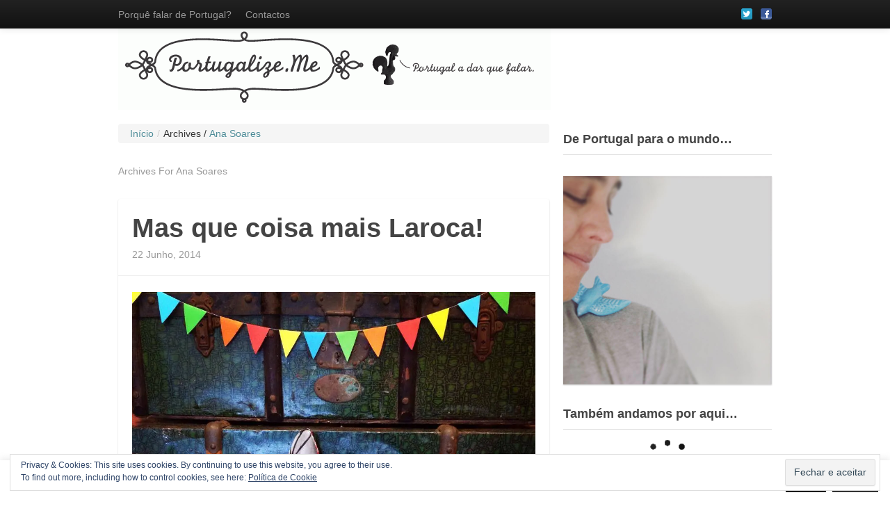

--- FILE ---
content_type: text/html; charset=UTF-8
request_url: http://www.portugalize.me/tag/ana-soares/
body_size: 18559
content:

<!DOCTYPE html>
<!--[if IE 8 ]><html id="ie8" lang="pt-PT"><![endif]-->
<!--[if (gt IE 9)|!(IE)]><!--><html lang="pt-PT"><!--<![endif]-->
	<head>	
		<meta charset="UTF-8">
		<meta name="viewport" content="width=device-width">
		
		<link rel="profile" href="http://gmpg.org/xfn/11" />
		<link rel="pingback" href="http://www.portugalize.me/xmlrpc.php" />
		<title>Portugalize.Me | Tag Archive | Ana Soares</title>
							<link rel="shortcut icon" href="http://www.portugalize.me/wp-content/uploads/2013/07/site-icon-portugalize.gif" />
			<link rel="apple-touch-icon-precomposed" sizes="144x144" href="http://www.portugalize.me/wp-content/uploads/2013/07/site-icon-portugalize.gif" />
																	<script type="text/javascript">
					var _gaq = _gaq || [];
					_gaq.push(['_setAccount', 'UA-34479265-1']);
					_gaq.push(['_trackPageview']);
					_gaq.push(['_trackPageLoadTime']);
					(function() {
						var ga = document.createElement('script'); ga.type = 'text/javascript'; ga.async = true;
						ga.src = ('https:' == document.location.protocol ? 'https://ssl' : 'http://www') + '.google-analytics.com/ga.js';
						var s = document.getElementsByTagName('script')[0]; s.parentNode.insertBefore(ga, s);
					})();
				</script>
									<meta name='robots' content='max-image-preview:large' />
<link rel='dns-prefetch' href='//stats.wp.com' />
<link rel='dns-prefetch' href='//v0.wordpress.com' />
<link rel='dns-prefetch' href='//i0.wp.com' />
<link rel='dns-prefetch' href='//widgets.wp.com' />
<link rel='dns-prefetch' href='//s0.wp.com' />
<link rel='dns-prefetch' href='//0.gravatar.com' />
<link rel='dns-prefetch' href='//1.gravatar.com' />
<link rel='dns-prefetch' href='//2.gravatar.com' />
<link rel="alternate" type="application/rss+xml" title="Portugalize.Me &raquo; Feed" href="http://www.portugalize.me/feed/" />
<link rel="alternate" type="application/rss+xml" title="Portugalize.Me &raquo; Feed de comentários" href="http://www.portugalize.me/comments/feed/" />
<link rel="alternate" type="application/rss+xml" title="Feed de etiquetas Portugalize.Me &raquo; Ana Soares" href="http://www.portugalize.me/tag/ana-soares/feed/" />
		<!-- This site uses the Google Analytics by MonsterInsights plugin v9.11.1 - Using Analytics tracking - https://www.monsterinsights.com/ -->
		<!-- Note: MonsterInsights is not currently configured on this site. The site owner needs to authenticate with Google Analytics in the MonsterInsights settings panel. -->
					<!-- No tracking code set -->
				<!-- / Google Analytics by MonsterInsights -->
		<script type="text/javascript">
window._wpemojiSettings = {"baseUrl":"https:\/\/s.w.org\/images\/core\/emoji\/14.0.0\/72x72\/","ext":".png","svgUrl":"https:\/\/s.w.org\/images\/core\/emoji\/14.0.0\/svg\/","svgExt":".svg","source":{"concatemoji":"http:\/\/www.portugalize.me\/wp-includes\/js\/wp-emoji-release.min.js?ver=6.3.7"}};
/*! This file is auto-generated */
!function(i,n){var o,s,e;function c(e){try{var t={supportTests:e,timestamp:(new Date).valueOf()};sessionStorage.setItem(o,JSON.stringify(t))}catch(e){}}function p(e,t,n){e.clearRect(0,0,e.canvas.width,e.canvas.height),e.fillText(t,0,0);var t=new Uint32Array(e.getImageData(0,0,e.canvas.width,e.canvas.height).data),r=(e.clearRect(0,0,e.canvas.width,e.canvas.height),e.fillText(n,0,0),new Uint32Array(e.getImageData(0,0,e.canvas.width,e.canvas.height).data));return t.every(function(e,t){return e===r[t]})}function u(e,t,n){switch(t){case"flag":return n(e,"\ud83c\udff3\ufe0f\u200d\u26a7\ufe0f","\ud83c\udff3\ufe0f\u200b\u26a7\ufe0f")?!1:!n(e,"\ud83c\uddfa\ud83c\uddf3","\ud83c\uddfa\u200b\ud83c\uddf3")&&!n(e,"\ud83c\udff4\udb40\udc67\udb40\udc62\udb40\udc65\udb40\udc6e\udb40\udc67\udb40\udc7f","\ud83c\udff4\u200b\udb40\udc67\u200b\udb40\udc62\u200b\udb40\udc65\u200b\udb40\udc6e\u200b\udb40\udc67\u200b\udb40\udc7f");case"emoji":return!n(e,"\ud83e\udef1\ud83c\udffb\u200d\ud83e\udef2\ud83c\udfff","\ud83e\udef1\ud83c\udffb\u200b\ud83e\udef2\ud83c\udfff")}return!1}function f(e,t,n){var r="undefined"!=typeof WorkerGlobalScope&&self instanceof WorkerGlobalScope?new OffscreenCanvas(300,150):i.createElement("canvas"),a=r.getContext("2d",{willReadFrequently:!0}),o=(a.textBaseline="top",a.font="600 32px Arial",{});return e.forEach(function(e){o[e]=t(a,e,n)}),o}function t(e){var t=i.createElement("script");t.src=e,t.defer=!0,i.head.appendChild(t)}"undefined"!=typeof Promise&&(o="wpEmojiSettingsSupports",s=["flag","emoji"],n.supports={everything:!0,everythingExceptFlag:!0},e=new Promise(function(e){i.addEventListener("DOMContentLoaded",e,{once:!0})}),new Promise(function(t){var n=function(){try{var e=JSON.parse(sessionStorage.getItem(o));if("object"==typeof e&&"number"==typeof e.timestamp&&(new Date).valueOf()<e.timestamp+604800&&"object"==typeof e.supportTests)return e.supportTests}catch(e){}return null}();if(!n){if("undefined"!=typeof Worker&&"undefined"!=typeof OffscreenCanvas&&"undefined"!=typeof URL&&URL.createObjectURL&&"undefined"!=typeof Blob)try{var e="postMessage("+f.toString()+"("+[JSON.stringify(s),u.toString(),p.toString()].join(",")+"));",r=new Blob([e],{type:"text/javascript"}),a=new Worker(URL.createObjectURL(r),{name:"wpTestEmojiSupports"});return void(a.onmessage=function(e){c(n=e.data),a.terminate(),t(n)})}catch(e){}c(n=f(s,u,p))}t(n)}).then(function(e){for(var t in e)n.supports[t]=e[t],n.supports.everything=n.supports.everything&&n.supports[t],"flag"!==t&&(n.supports.everythingExceptFlag=n.supports.everythingExceptFlag&&n.supports[t]);n.supports.everythingExceptFlag=n.supports.everythingExceptFlag&&!n.supports.flag,n.DOMReady=!1,n.readyCallback=function(){n.DOMReady=!0}}).then(function(){return e}).then(function(){var e;n.supports.everything||(n.readyCallback(),(e=n.source||{}).concatemoji?t(e.concatemoji):e.wpemoji&&e.twemoji&&(t(e.twemoji),t(e.wpemoji)))}))}((window,document),window._wpemojiSettings);
</script>
<style type="text/css">
img.wp-smiley,
img.emoji {
	display: inline !important;
	border: none !important;
	box-shadow: none !important;
	height: 1em !important;
	width: 1em !important;
	margin: 0 0.07em !important;
	vertical-align: -0.1em !important;
	background: none !important;
	padding: 0 !important;
}
</style>
	<link rel='stylesheet' id='wp-block-library-css' href='http://www.portugalize.me/wp-includes/css/dist/block-library/style.min.css?ver=6.3.7' type='text/css' media='all' />
<style id='wp-block-library-inline-css' type='text/css'>
.has-text-align-justify{text-align:justify;}
</style>
<style id='esf-fb-halfwidth-style-inline-css' type='text/css'>
/*!*************************************************************************************************************************************************************************************************************************************************!*\
  !*** css ./node_modules/css-loader/dist/cjs.js??ruleSet[1].rules[4].use[1]!./node_modules/postcss-loader/dist/cjs.js??ruleSet[1].rules[4].use[2]!./node_modules/sass-loader/dist/cjs.js??ruleSet[1].rules[4].use[3]!./src/halfwidth/style.scss ***!
  \*************************************************************************************************************************************************************************************************************************************************/
/**
 * The following styles get applied both on the front of your site
 * and in the editor.
 *
 * Replace them with your own styles or remove the file completely.
 */
.wp-block-create-block-easy-social-feed-facebook-carousel {
  background-color: #21759b;
  color: #fff;
  padding: 2px;
}

/*# sourceMappingURL=style-index.css.map*/
</style>
<style id='esf-fb-fullwidth-style-inline-css' type='text/css'>
/*!*************************************************************************************************************************************************************************************************************************************************!*\
  !*** css ./node_modules/css-loader/dist/cjs.js??ruleSet[1].rules[4].use[1]!./node_modules/postcss-loader/dist/cjs.js??ruleSet[1].rules[4].use[2]!./node_modules/sass-loader/dist/cjs.js??ruleSet[1].rules[4].use[3]!./src/fullwidth/style.scss ***!
  \*************************************************************************************************************************************************************************************************************************************************/
/**
 * The following styles get applied both on the front of your site
 * and in the editor.
 *
 * Replace them with your own styles or remove the file completely.
 */
.wp-block-create-block-easy-social-feed-facebook-carousel {
  background-color: #21759b;
  color: #fff;
  padding: 2px;
}

/*# sourceMappingURL=style-index.css.map*/
</style>
<style id='esf-fb-thumbnail-style-inline-css' type='text/css'>
/*!*************************************************************************************************************************************************************************************************************************************************!*\
  !*** css ./node_modules/css-loader/dist/cjs.js??ruleSet[1].rules[4].use[1]!./node_modules/postcss-loader/dist/cjs.js??ruleSet[1].rules[4].use[2]!./node_modules/sass-loader/dist/cjs.js??ruleSet[1].rules[4].use[3]!./src/thumbnail/style.scss ***!
  \*************************************************************************************************************************************************************************************************************************************************/
/**
 * The following styles get applied both on the front of your site
 * and in the editor.
 *
 * Replace them with your own styles or remove the file completely.
 */
.wp-block-create-block-easy-social-feed-facebook-carousel {
  background-color: #21759b;
  color: #fff;
  padding: 2px;
}

/*# sourceMappingURL=style-index.css.map*/
</style>
<link rel='stylesheet' id='mediaelement-css' href='http://www.portugalize.me/wp-includes/js/mediaelement/mediaelementplayer-legacy.min.css?ver=4.2.17' type='text/css' media='all' />
<link rel='stylesheet' id='wp-mediaelement-css' href='http://www.portugalize.me/wp-includes/js/mediaelement/wp-mediaelement.min.css?ver=6.3.7' type='text/css' media='all' />
<style id='classic-theme-styles-inline-css' type='text/css'>
/*! This file is auto-generated */
.wp-block-button__link{color:#fff;background-color:#32373c;border-radius:9999px;box-shadow:none;text-decoration:none;padding:calc(.667em + 2px) calc(1.333em + 2px);font-size:1.125em}.wp-block-file__button{background:#32373c;color:#fff;text-decoration:none}
</style>
<style id='global-styles-inline-css' type='text/css'>
body{--wp--preset--color--black: #000000;--wp--preset--color--cyan-bluish-gray: #abb8c3;--wp--preset--color--white: #ffffff;--wp--preset--color--pale-pink: #f78da7;--wp--preset--color--vivid-red: #cf2e2e;--wp--preset--color--luminous-vivid-orange: #ff6900;--wp--preset--color--luminous-vivid-amber: #fcb900;--wp--preset--color--light-green-cyan: #7bdcb5;--wp--preset--color--vivid-green-cyan: #00d084;--wp--preset--color--pale-cyan-blue: #8ed1fc;--wp--preset--color--vivid-cyan-blue: #0693e3;--wp--preset--color--vivid-purple: #9b51e0;--wp--preset--gradient--vivid-cyan-blue-to-vivid-purple: linear-gradient(135deg,rgba(6,147,227,1) 0%,rgb(155,81,224) 100%);--wp--preset--gradient--light-green-cyan-to-vivid-green-cyan: linear-gradient(135deg,rgb(122,220,180) 0%,rgb(0,208,130) 100%);--wp--preset--gradient--luminous-vivid-amber-to-luminous-vivid-orange: linear-gradient(135deg,rgba(252,185,0,1) 0%,rgba(255,105,0,1) 100%);--wp--preset--gradient--luminous-vivid-orange-to-vivid-red: linear-gradient(135deg,rgba(255,105,0,1) 0%,rgb(207,46,46) 100%);--wp--preset--gradient--very-light-gray-to-cyan-bluish-gray: linear-gradient(135deg,rgb(238,238,238) 0%,rgb(169,184,195) 100%);--wp--preset--gradient--cool-to-warm-spectrum: linear-gradient(135deg,rgb(74,234,220) 0%,rgb(151,120,209) 20%,rgb(207,42,186) 40%,rgb(238,44,130) 60%,rgb(251,105,98) 80%,rgb(254,248,76) 100%);--wp--preset--gradient--blush-light-purple: linear-gradient(135deg,rgb(255,206,236) 0%,rgb(152,150,240) 100%);--wp--preset--gradient--blush-bordeaux: linear-gradient(135deg,rgb(254,205,165) 0%,rgb(254,45,45) 50%,rgb(107,0,62) 100%);--wp--preset--gradient--luminous-dusk: linear-gradient(135deg,rgb(255,203,112) 0%,rgb(199,81,192) 50%,rgb(65,88,208) 100%);--wp--preset--gradient--pale-ocean: linear-gradient(135deg,rgb(255,245,203) 0%,rgb(182,227,212) 50%,rgb(51,167,181) 100%);--wp--preset--gradient--electric-grass: linear-gradient(135deg,rgb(202,248,128) 0%,rgb(113,206,126) 100%);--wp--preset--gradient--midnight: linear-gradient(135deg,rgb(2,3,129) 0%,rgb(40,116,252) 100%);--wp--preset--font-size--small: 13px;--wp--preset--font-size--medium: 20px;--wp--preset--font-size--large: 36px;--wp--preset--font-size--x-large: 42px;--wp--preset--spacing--20: 0.44rem;--wp--preset--spacing--30: 0.67rem;--wp--preset--spacing--40: 1rem;--wp--preset--spacing--50: 1.5rem;--wp--preset--spacing--60: 2.25rem;--wp--preset--spacing--70: 3.38rem;--wp--preset--spacing--80: 5.06rem;--wp--preset--shadow--natural: 6px 6px 9px rgba(0, 0, 0, 0.2);--wp--preset--shadow--deep: 12px 12px 50px rgba(0, 0, 0, 0.4);--wp--preset--shadow--sharp: 6px 6px 0px rgba(0, 0, 0, 0.2);--wp--preset--shadow--outlined: 6px 6px 0px -3px rgba(255, 255, 255, 1), 6px 6px rgba(0, 0, 0, 1);--wp--preset--shadow--crisp: 6px 6px 0px rgba(0, 0, 0, 1);}:where(.is-layout-flex){gap: 0.5em;}:where(.is-layout-grid){gap: 0.5em;}body .is-layout-flow > .alignleft{float: left;margin-inline-start: 0;margin-inline-end: 2em;}body .is-layout-flow > .alignright{float: right;margin-inline-start: 2em;margin-inline-end: 0;}body .is-layout-flow > .aligncenter{margin-left: auto !important;margin-right: auto !important;}body .is-layout-constrained > .alignleft{float: left;margin-inline-start: 0;margin-inline-end: 2em;}body .is-layout-constrained > .alignright{float: right;margin-inline-start: 2em;margin-inline-end: 0;}body .is-layout-constrained > .aligncenter{margin-left: auto !important;margin-right: auto !important;}body .is-layout-constrained > :where(:not(.alignleft):not(.alignright):not(.alignfull)){max-width: var(--wp--style--global--content-size);margin-left: auto !important;margin-right: auto !important;}body .is-layout-constrained > .alignwide{max-width: var(--wp--style--global--wide-size);}body .is-layout-flex{display: flex;}body .is-layout-flex{flex-wrap: wrap;align-items: center;}body .is-layout-flex > *{margin: 0;}body .is-layout-grid{display: grid;}body .is-layout-grid > *{margin: 0;}:where(.wp-block-columns.is-layout-flex){gap: 2em;}:where(.wp-block-columns.is-layout-grid){gap: 2em;}:where(.wp-block-post-template.is-layout-flex){gap: 1.25em;}:where(.wp-block-post-template.is-layout-grid){gap: 1.25em;}.has-black-color{color: var(--wp--preset--color--black) !important;}.has-cyan-bluish-gray-color{color: var(--wp--preset--color--cyan-bluish-gray) !important;}.has-white-color{color: var(--wp--preset--color--white) !important;}.has-pale-pink-color{color: var(--wp--preset--color--pale-pink) !important;}.has-vivid-red-color{color: var(--wp--preset--color--vivid-red) !important;}.has-luminous-vivid-orange-color{color: var(--wp--preset--color--luminous-vivid-orange) !important;}.has-luminous-vivid-amber-color{color: var(--wp--preset--color--luminous-vivid-amber) !important;}.has-light-green-cyan-color{color: var(--wp--preset--color--light-green-cyan) !important;}.has-vivid-green-cyan-color{color: var(--wp--preset--color--vivid-green-cyan) !important;}.has-pale-cyan-blue-color{color: var(--wp--preset--color--pale-cyan-blue) !important;}.has-vivid-cyan-blue-color{color: var(--wp--preset--color--vivid-cyan-blue) !important;}.has-vivid-purple-color{color: var(--wp--preset--color--vivid-purple) !important;}.has-black-background-color{background-color: var(--wp--preset--color--black) !important;}.has-cyan-bluish-gray-background-color{background-color: var(--wp--preset--color--cyan-bluish-gray) !important;}.has-white-background-color{background-color: var(--wp--preset--color--white) !important;}.has-pale-pink-background-color{background-color: var(--wp--preset--color--pale-pink) !important;}.has-vivid-red-background-color{background-color: var(--wp--preset--color--vivid-red) !important;}.has-luminous-vivid-orange-background-color{background-color: var(--wp--preset--color--luminous-vivid-orange) !important;}.has-luminous-vivid-amber-background-color{background-color: var(--wp--preset--color--luminous-vivid-amber) !important;}.has-light-green-cyan-background-color{background-color: var(--wp--preset--color--light-green-cyan) !important;}.has-vivid-green-cyan-background-color{background-color: var(--wp--preset--color--vivid-green-cyan) !important;}.has-pale-cyan-blue-background-color{background-color: var(--wp--preset--color--pale-cyan-blue) !important;}.has-vivid-cyan-blue-background-color{background-color: var(--wp--preset--color--vivid-cyan-blue) !important;}.has-vivid-purple-background-color{background-color: var(--wp--preset--color--vivid-purple) !important;}.has-black-border-color{border-color: var(--wp--preset--color--black) !important;}.has-cyan-bluish-gray-border-color{border-color: var(--wp--preset--color--cyan-bluish-gray) !important;}.has-white-border-color{border-color: var(--wp--preset--color--white) !important;}.has-pale-pink-border-color{border-color: var(--wp--preset--color--pale-pink) !important;}.has-vivid-red-border-color{border-color: var(--wp--preset--color--vivid-red) !important;}.has-luminous-vivid-orange-border-color{border-color: var(--wp--preset--color--luminous-vivid-orange) !important;}.has-luminous-vivid-amber-border-color{border-color: var(--wp--preset--color--luminous-vivid-amber) !important;}.has-light-green-cyan-border-color{border-color: var(--wp--preset--color--light-green-cyan) !important;}.has-vivid-green-cyan-border-color{border-color: var(--wp--preset--color--vivid-green-cyan) !important;}.has-pale-cyan-blue-border-color{border-color: var(--wp--preset--color--pale-cyan-blue) !important;}.has-vivid-cyan-blue-border-color{border-color: var(--wp--preset--color--vivid-cyan-blue) !important;}.has-vivid-purple-border-color{border-color: var(--wp--preset--color--vivid-purple) !important;}.has-vivid-cyan-blue-to-vivid-purple-gradient-background{background: var(--wp--preset--gradient--vivid-cyan-blue-to-vivid-purple) !important;}.has-light-green-cyan-to-vivid-green-cyan-gradient-background{background: var(--wp--preset--gradient--light-green-cyan-to-vivid-green-cyan) !important;}.has-luminous-vivid-amber-to-luminous-vivid-orange-gradient-background{background: var(--wp--preset--gradient--luminous-vivid-amber-to-luminous-vivid-orange) !important;}.has-luminous-vivid-orange-to-vivid-red-gradient-background{background: var(--wp--preset--gradient--luminous-vivid-orange-to-vivid-red) !important;}.has-very-light-gray-to-cyan-bluish-gray-gradient-background{background: var(--wp--preset--gradient--very-light-gray-to-cyan-bluish-gray) !important;}.has-cool-to-warm-spectrum-gradient-background{background: var(--wp--preset--gradient--cool-to-warm-spectrum) !important;}.has-blush-light-purple-gradient-background{background: var(--wp--preset--gradient--blush-light-purple) !important;}.has-blush-bordeaux-gradient-background{background: var(--wp--preset--gradient--blush-bordeaux) !important;}.has-luminous-dusk-gradient-background{background: var(--wp--preset--gradient--luminous-dusk) !important;}.has-pale-ocean-gradient-background{background: var(--wp--preset--gradient--pale-ocean) !important;}.has-electric-grass-gradient-background{background: var(--wp--preset--gradient--electric-grass) !important;}.has-midnight-gradient-background{background: var(--wp--preset--gradient--midnight) !important;}.has-small-font-size{font-size: var(--wp--preset--font-size--small) !important;}.has-medium-font-size{font-size: var(--wp--preset--font-size--medium) !important;}.has-large-font-size{font-size: var(--wp--preset--font-size--large) !important;}.has-x-large-font-size{font-size: var(--wp--preset--font-size--x-large) !important;}
.wp-block-navigation a:where(:not(.wp-element-button)){color: inherit;}
:where(.wp-block-post-template.is-layout-flex){gap: 1.25em;}:where(.wp-block-post-template.is-layout-grid){gap: 1.25em;}
:where(.wp-block-columns.is-layout-flex){gap: 2em;}:where(.wp-block-columns.is-layout-grid){gap: 2em;}
.wp-block-pullquote{font-size: 1.5em;line-height: 1.6;}
</style>
<link rel='stylesheet' id='cookie-law-info-css' href='http://www.portugalize.me/wp-content/plugins/cookie-law-info/legacy/public/css/cookie-law-info-public.css?ver=3.1.4' type='text/css' media='all' />
<link rel='stylesheet' id='cookie-law-info-gdpr-css' href='http://www.portugalize.me/wp-content/plugins/cookie-law-info/legacy/public/css/cookie-law-info-gdpr.css?ver=3.1.4' type='text/css' media='all' />
<link rel='stylesheet' id='easy-facebook-likebox-custom-fonts-css' href='http://www.portugalize.me/wp-content/plugins/easy-facebook-likebox/frontend/assets/css/esf-custom-fonts.css?ver=6.3.7' type='text/css' media='all' />
<link rel='stylesheet' id='easy-facebook-likebox-popup-styles-css' href='http://www.portugalize.me/wp-content/plugins/easy-facebook-likebox/facebook/frontend/assets/css/esf-free-popup.css?ver=6.5.2' type='text/css' media='all' />
<link rel='stylesheet' id='easy-facebook-likebox-frontend-css' href='http://www.portugalize.me/wp-content/plugins/easy-facebook-likebox/facebook/frontend/assets/css/easy-facebook-likebox-frontend.css?ver=6.5.2' type='text/css' media='all' />
<link rel='stylesheet' id='easy-facebook-likebox-customizer-style-css' href='http://www.portugalize.me/wp-admin/admin-ajax.php?action=easy-facebook-likebox-customizer-style&#038;ver=6.5.2' type='text/css' media='all' />
<link rel='stylesheet' id='responsive-video-css' href='http://www.portugalize.me/wp-content/plugins/responsive-video/css/responsive-videos.css?ver=27082012' type='text/css' media='all' />
<link rel='stylesheet' id='standard-activity-tabs-css' href='http://www.portugalize.me/wp-content/themes/standard/lib/activity/css/widget.css?ver=3.2.5' type='text/css' media='all' />
<link rel='stylesheet' id='gcse-widget-css' href='http://www.portugalize.me/wp-content/themes/standard/lib/google-custom-search/css/widget.css?ver=3.2.5' type='text/css' media='all' />
<link rel='stylesheet' id='standard-ad-300x250-widget-css' href='http://www.portugalize.me/wp-content/themes/standard/lib/standard-ad-300x250/css/widget.css?ver=3.2.5' type='text/css' media='all' />
<link rel='stylesheet' id='standard-ad-125x125-widget-css' href='http://www.portugalize.me/wp-content/themes/standard/lib/standard-ad-125x125/css/widget.css?ver=3.2.5' type='text/css' media='all' />
<link rel='stylesheet' id='standard-ad-468x60-css' href='http://www.portugalize.me/wp-content/themes/standard/lib/standard-ad-billboard/css/widget.css?ver=3.2.5' type='text/css' media='all' />
<link rel='stylesheet' id='standard-personal-image-widget-css' href='http://www.portugalize.me/wp-content/themes/standard/lib/personal-image/css/widget.css?ver=3.2.5' type='text/css' media='all' />
<link rel='stylesheet' id='standard-influence-css' href='http://www.portugalize.me/wp-content/themes/standard/lib/influence/css/widget.css?ver=6.3.7' type='text/css' media='all' />
<link rel='stylesheet' id='esf-custom-fonts-css' href='http://www.portugalize.me/wp-content/plugins/easy-facebook-likebox/frontend/assets/css/esf-custom-fonts.css?ver=6.3.7' type='text/css' media='all' />
<link rel='stylesheet' id='esf-insta-frontend-css' href='http://www.portugalize.me/wp-content/plugins/easy-facebook-likebox//instagram/frontend/assets/css/esf-insta-frontend.css?ver=6.3.7' type='text/css' media='all' />
<link rel='stylesheet' id='esf-insta-customizer-style-css' href='http://www.portugalize.me/wp-admin/admin-ajax.php?action=esf-insta-customizer-style&#038;ver=6.3.7' type='text/css' media='all' />
<link rel='stylesheet' id='bootstrap-css' href='http://www.portugalize.me/wp-content/themes/standard/css/lib/bootstrap.css?ver=3.2.5' type='text/css' media='all' />
<link rel='stylesheet' id='bootstrap-responsive-css' href='http://www.portugalize.me/wp-content/themes/standard/css/lib/bootstrap-responsive.css?ver=3.2.5' type='text/css' media='all' />
<link rel='stylesheet' id='standard-css' href='http://www.portugalize.me/wp-content/themes/standard/style.css?ver=3.2.5' type='text/css' media='all' />
<link rel='stylesheet' id='theme-responsive-css' href='http://www.portugalize.me/wp-content/themes/standard/css/theme-responsive.css?ver=3.2.5' type='text/css' media='all' />
<link rel='stylesheet' id='social-logos-css' href='http://www.portugalize.me/wp-content/plugins/jetpack/_inc/social-logos/social-logos.min.css?ver=12.6.3' type='text/css' media='all' />
<link rel='stylesheet' id='jetpack_css-css' href='http://www.portugalize.me/wp-content/plugins/jetpack/css/jetpack.css?ver=12.6.3' type='text/css' media='all' />
<script type='text/javascript' src='http://www.portugalize.me/wp-includes/js/jquery/jquery.min.js?ver=3.7.0' id='jquery-core-js'></script>
<script type='text/javascript' src='http://www.portugalize.me/wp-includes/js/jquery/jquery-migrate.min.js?ver=3.4.1' id='jquery-migrate-js'></script>
<script type='text/javascript' id='cookie-law-info-js-extra'>
/* <![CDATA[ */
var Cli_Data = {"nn_cookie_ids":[],"cookielist":[],"non_necessary_cookies":[],"ccpaEnabled":"","ccpaRegionBased":"","ccpaBarEnabled":"","strictlyEnabled":["necessary","obligatoire"],"ccpaType":"gdpr","js_blocking":"","custom_integration":"","triggerDomRefresh":"","secure_cookies":""};
var cli_cookiebar_settings = {"animate_speed_hide":"500","animate_speed_show":"500","background":"#fff","border":"#444","border_on":"","button_1_button_colour":"#000","button_1_button_hover":"#000000","button_1_link_colour":"#fff","button_1_as_button":"1","button_1_new_win":"","button_2_button_colour":"#333","button_2_button_hover":"#292929","button_2_link_colour":"#444","button_2_as_button":"1","button_2_hidebar":"","button_3_button_colour":"#000","button_3_button_hover":"#000000","button_3_link_colour":"#fff","button_3_as_button":"1","button_3_new_win":"","button_4_button_colour":"#000","button_4_button_hover":"#000000","button_4_link_colour":"#fff","button_4_as_button":"1","button_7_button_colour":"#61a229","button_7_button_hover":"#4e8221","button_7_link_colour":"#fff","button_7_as_button":"1","button_7_new_win":"","font_family":"Helvetica, sans-serif","header_fix":"","notify_animate_hide":"1","notify_animate_show":"","notify_div_id":"#cookie-law-info-bar","notify_position_horizontal":"right","notify_position_vertical":"bottom","scroll_close":"","scroll_close_reload":"","accept_close_reload":"","reject_close_reload":"","showagain_tab":"1","showagain_background":"#fff","showagain_border":"#000","showagain_div_id":"#cookie-law-info-again","showagain_x_position":"100px","text":"#000","show_once_yn":"","show_once":"10000","logging_on":"","as_popup":"","popup_overlay":"1","bar_heading_text":"","cookie_bar_as":"banner","popup_showagain_position":"bottom-right","widget_position":"left"};
var log_object = {"ajax_url":"http:\/\/www.portugalize.me\/wp-admin\/admin-ajax.php"};
/* ]]> */
</script>
<script type='text/javascript' src='http://www.portugalize.me/wp-content/plugins/cookie-law-info/legacy/public/js/cookie-law-info-public.js?ver=3.1.4' id='cookie-law-info-js'></script>
<script type='text/javascript' src='http://www.portugalize.me/wp-content/plugins/easy-facebook-likebox/facebook/frontend/assets/js/esf-free-popup.min.js?ver=6.5.2' id='easy-facebook-likebox-popup-script-js'></script>
<script type='text/javascript' id='easy-facebook-likebox-public-script-js-extra'>
/* <![CDATA[ */
var public_ajax = {"ajax_url":"http:\/\/www.portugalize.me\/wp-admin\/admin-ajax.php","efbl_is_fb_pro":""};
/* ]]> */
</script>
<script type='text/javascript' src='http://www.portugalize.me/wp-content/plugins/easy-facebook-likebox/facebook/frontend/assets/js/public.js?ver=6.5.2' id='easy-facebook-likebox-public-script-js'></script>
<script type='text/javascript' src='http://www.portugalize.me/wp-content/themes/standard/js/lib/bootstrap.min.js?ver=3.2.5' id='bootstrap-js'></script>
<script type='text/javascript' src='http://www.portugalize.me/wp-content/themes/standard/js/lib/jquery.fitvids.js?ver=3.2.5' id='fitvid-js'></script>
<script type='text/javascript' src='http://www.portugalize.me/wp-content/themes/standard/js/theme.main.min.js?ver=3.2.5' id='theme-main-js'></script>
<script type='text/javascript' src='http://www.portugalize.me/wp-content/plugins/easy-facebook-likebox/frontend/assets/js/imagesloaded.pkgd.min.js?ver=6.3.7' id='imagesloaded.pkgd.min-js'></script>
<script type='text/javascript' id='esf-insta-public-js-extra'>
/* <![CDATA[ */
var esf_insta = {"ajax_url":"http:\/\/www.portugalize.me\/wp-admin\/admin-ajax.php","version":"free","nonce":"ecafe29541"};
/* ]]> */
</script>
<script type='text/javascript' src='http://www.portugalize.me/wp-content/plugins/easy-facebook-likebox//instagram/frontend/assets/js/esf-insta-public.js?ver=1' id='esf-insta-public-js'></script>
<link rel="https://api.w.org/" href="http://www.portugalize.me/wp-json/" /><link rel="alternate" type="application/json" href="http://www.portugalize.me/wp-json/wp/v2/tags/2442" /><link rel="EditURI" type="application/rsd+xml" title="RSD" href="http://www.portugalize.me/xmlrpc.php?rsd" />
	<style>img#wpstats{display:none}</style>
					<style type="text/css">
									#site-title,
					#site-description,
					#logo {
						clip: rect(1px 1px 1px 1px);
						clip: rect(1px, 1px, 1px, 1px);
					}
						
			</style>
		<style type="text/css" id="custom-background-css">
body.custom-background { background-color: #ffffff; }
</style>
	
<!-- Jetpack Open Graph Tags -->
<meta property="og:type" content="website" />
<meta property="og:title" content="Ana Soares &#8211; Portugalize.Me" />
<meta property="og:url" content="http://www.portugalize.me/tag/ana-soares/" />
<meta property="og:site_name" content="Portugalize.Me" />
<meta property="og:image" content="https://s0.wp.com/i/blank.jpg" />
<meta property="og:image:alt" content="" />
<meta property="og:locale" content="pt_PT" />
<meta name="twitter:creator" content="@PortugalizeMe" />

<!-- End Jetpack Open Graph Tags -->
	</head>
	<body class="archive tag tag-ana-soares tag-2442 custom-background">

				
				
					<div id="menu-above-header" class="menu-navigation navbar navbar-inverse navbar-fixed-top">
				<div class="navbar-inner ">
					<div class="container">
		
						<a class="btn btn-navbar" data-toggle="collapse" data-target=".above-header-nav-collapse">
						  <span class="icon-bar"></span>
						  <span class="icon-bar"></span>
						  <span class="icon-bar"></span>
						</a>
					
						<div class="nav-collapse above-header-nav-collapse">													
							<div class="menu-header-container"><ul id="menu-menu" class="nav nav-menu menu"><li class=" menu-item menu-item-type-post_type menu-item-object-page"><a href="http://www.portugalize.me/porque-falar-de-portugal/" title="Porquê falar de Portugal?">Porquê falar de Portugal?</a></li><li class=" menu-item menu-item-type-post_type menu-item-object-page"><a href="http://www.portugalize.me/contactos/" title="Contactos">Contactos</a></li></ul></div>
						</div><!-- /.nav-collapse -->		
						
																			<div id="social-networking" class="clearfix">
								<ul class="nav social-icons clearfix"><li><img src="http://www.portugalize.me/wp-content/themes/standard/images/social/small/twitter.png" alt="" /></li><li><img src="http://www.portugalize.me/wp-content/themes/standard/images/social/small/facebook.png" alt="" /></li></ul>  
							</div><!-- /#social-networking -->	
						
					</div> <!-- /container -->
				</div><!-- /navbar-inner -->
			</div> <!-- /#menu-above-header -->	
					
				
			<header id="header" class="imageyup">
			
				<div id="head-wrapper" class="container clearfix">
				
															
						<div id="header-image" class="row">
							<div class="span12">
							
																	<h1>
										<a href="http://www.portugalize.me/" title="Portugalize.Me" rel="home">
											<img src="http://www.portugalize.me/wp-content/uploads/2015/08/cropped-header-portugalize.gif" alt="Portugalize.Me" />
										</a>
									</h1>
																
							</div><!-- /.span12 -->							
						</div><!-- /#header-image -->
						
									
				</div><!-- /#head-wrapper -->
			</header><!-- /#header -->

			
<div id="wrapper">
	<div class="container">
 		<div class="row">
 	
				
			<div id="main" class="span8 clearfix" role="main">

				<div itemscope itemtype="http://data-vocabulary.org/Breadcrumb"><ul class="breadcrumb"><li class="home-breadcrumb"><a href="http://www.portugalize.me" itemprop="url"><span itemprop="title">Início</span></a><span class="divider">/</span></li>Archives / <li><a href="http://www.portugalize.me/tag/ana-soares/" itemprop="url"><span itemprop="title">Ana Soares</span></a></li></ul></div>				
				                 
	                <div id="archive-page-title"> 
	                    <h3> 
	                        Archives For 	                         
	                            Ana Soares 
	                         
	                    </h3>
	             
	                </div> 
	             
				
								
																	
<div id="post-6602" class="post format-standard clearfix post-6602 type-post status-publish hentry category-portugal-faz-se-de-historias tag-ana-soares tag-laroca tag-pintado-a-mao tag-porto tag-sao-joao">

	<div class="post-header clearfix">

				 
		<div class="title-wrap clearfix">
												<h2 class="post-title entry-title">
						<a href="http://www.portugalize.me/mas-que-coisa-mais-laroca/" rel="bookmark" title="Mas que coisa mais Laroca!">Mas que coisa mais Laroca!</a>
					</h2>
										<div class="post-header-meta">
													<span class="the-time updated">22 Junho, 2014</span>
											</div><!-- /.post-header-meta -->
		</div><!-- /.title-wrap -->

	</div> <!-- /.post-header -->

	<div id="content-6602" class="entry-content clearfix">
					<p><a href="https://i0.wp.com/www.portugalize.me/wp-content/uploads/2014/06/Alam-Voadora_Laroca_S_João.jpg"><img data-attachment-id="6603" data-permalink="http://www.portugalize.me/mas-que-coisa-mais-laroca/alam-voadora_laroca_s_joao/" data-orig-file="https://i0.wp.com/www.portugalize.me/wp-content/uploads/2014/06/Alam-Voadora_Laroca_S_João.jpg?fit=959%2C960" data-orig-size="959,960" data-comments-opened="1" data-image-meta="{&quot;aperture&quot;:&quot;0&quot;,&quot;credit&quot;:&quot;&quot;,&quot;camera&quot;:&quot;&quot;,&quot;caption&quot;:&quot;&quot;,&quot;created_timestamp&quot;:&quot;0&quot;,&quot;copyright&quot;:&quot;&quot;,&quot;focal_length&quot;:&quot;0&quot;,&quot;iso&quot;:&quot;0&quot;,&quot;shutter_speed&quot;:&quot;0&quot;,&quot;title&quot;:&quot;&quot;}" data-image-title="Alam Voadora_Laroca_S_João" data-image-description="" data-image-caption="&lt;p&gt;Mas que coisa mais Laroca!&lt;/p&gt;
" data-medium-file="https://i0.wp.com/www.portugalize.me/wp-content/uploads/2014/06/Alam-Voadora_Laroca_S_João.jpg?fit=300%2C300" data-large-file="https://i0.wp.com/www.portugalize.me/wp-content/uploads/2014/06/Alam-Voadora_Laroca_S_João.jpg?fit=610%2C611" decoding="async" fetchpriority="high" class="alignnone wp-image-6603" src="https://i0.wp.com/www.portugalize.me/wp-content/uploads/2014/06/Alam-Voadora_Laroca_S_João.jpg?resize=580%2C581" alt="Alam Voadora_Laroca_S_João" width="580" height="581" srcset="https://i0.wp.com/www.portugalize.me/wp-content/uploads/2014/06/Alam-Voadora_Laroca_S_João.jpg?w=959 959w, https://i0.wp.com/www.portugalize.me/wp-content/uploads/2014/06/Alam-Voadora_Laroca_S_João.jpg?resize=150%2C150 150w, https://i0.wp.com/www.portugalize.me/wp-content/uploads/2014/06/Alam-Voadora_Laroca_S_João.jpg?resize=300%2C300 300w" sizes="(max-width: 580px) 100vw, 580px" data-recalc-dims="1" /></a></p>
<p>Santo António já se acabou,</p>
<p>O São Pedro está-se a acabar,</p>
<p>São João, São João, São João,</p>
<p>Dá cá um balão para eu brincar!</p>
<p><strong>Na noite de 23 para 24 de Junho, as ruas do Porto enchem-se de martelos, boa disposição e carinhas larocas de vários pontos do país, e até do mundo.</strong></p>
<p>Mas, nem só de caras vive a graciosidade laroca do São João do Porto, porque de lá, vem a Ana Soares, a laroca mais Laroca da cidade e quiçá do país inteiro. Esta estudante de design gráfico do ESAD, decidiu dar vida às suas ilustrações transformando-as em objectos pintados, com um rosto, uma cara.</p>
<p><strong>Do engenho, do saber e das mãos da Ana nasceu a <a href="http://almavoadoraporto.jimdo.com/laroca/">Laroca</a>, um lugar de rostos conhecidos onde podemos encontrar o Variações, a Carmem Miranda, o Fernando Pessoa&#8230; até o Kurt Cobain, o John Lennon, a Amy Winehouse, o Ziggy Stardust&#8230;</strong></p>
<p><a href="https://i0.wp.com/www.portugalize.me/wp-content/uploads/2014/06/Laroca_Variações.png"><img data-attachment-id="6604" data-permalink="http://www.portugalize.me/mas-que-coisa-mais-laroca/laroca_variacoes/" data-orig-file="https://i0.wp.com/www.portugalize.me/wp-content/uploads/2014/06/Laroca_Variações.png?fit=600%2C600" data-orig-size="600,600" data-comments-opened="1" data-image-meta="{&quot;aperture&quot;:&quot;0&quot;,&quot;credit&quot;:&quot;&quot;,&quot;camera&quot;:&quot;&quot;,&quot;caption&quot;:&quot;&quot;,&quot;created_timestamp&quot;:&quot;0&quot;,&quot;copyright&quot;:&quot;&quot;,&quot;focal_length&quot;:&quot;0&quot;,&quot;iso&quot;:&quot;0&quot;,&quot;shutter_speed&quot;:&quot;0&quot;,&quot;title&quot;:&quot;&quot;}" data-image-title="Laroca_Variações" data-image-description="" data-image-caption="" data-medium-file="https://i0.wp.com/www.portugalize.me/wp-content/uploads/2014/06/Laroca_Variações.png?fit=300%2C300" data-large-file="https://i0.wp.com/www.portugalize.me/wp-content/uploads/2014/06/Laroca_Variações.png?fit=600%2C600" decoding="async" class="alignnone wp-image-6604" src="https://i0.wp.com/www.portugalize.me/wp-content/uploads/2014/06/Laroca_Variações.png?resize=580%2C580" alt="Laroca_Variações" width="580" height="580" srcset="https://i0.wp.com/www.portugalize.me/wp-content/uploads/2014/06/Laroca_Variações.png?w=600 600w, https://i0.wp.com/www.portugalize.me/wp-content/uploads/2014/06/Laroca_Variações.png?resize=150%2C150 150w, https://i0.wp.com/www.portugalize.me/wp-content/uploads/2014/06/Laroca_Variações.png?resize=300%2C300 300w" sizes="(max-width: 580px) 100vw, 580px" data-recalc-dims="1" /></a></p>
<p><strong>Há muitas caras Larocas para descobrir na Laroca. Todas são especiais, pintadas à mão e feitas em edições limitadas.</strong></p>
<p>Veja lá se descobre alguma cara <a href="https://www.facebook.com/larocadesign">Laroca</a> que lhe interesse!</p>
<p><a href="https://i0.wp.com/www.portugalize.me/wp-content/uploads/2014/06/Laroca.jpg"><img data-attachment-id="6605" data-permalink="http://www.portugalize.me/mas-que-coisa-mais-laroca/laroca/" data-orig-file="https://i0.wp.com/www.portugalize.me/wp-content/uploads/2014/06/Laroca.jpg?fit=1280%2C960" data-orig-size="1280,960" data-comments-opened="1" data-image-meta="{&quot;aperture&quot;:&quot;0&quot;,&quot;credit&quot;:&quot;&quot;,&quot;camera&quot;:&quot;&quot;,&quot;caption&quot;:&quot;&quot;,&quot;created_timestamp&quot;:&quot;0&quot;,&quot;copyright&quot;:&quot;&quot;,&quot;focal_length&quot;:&quot;0&quot;,&quot;iso&quot;:&quot;0&quot;,&quot;shutter_speed&quot;:&quot;0&quot;,&quot;title&quot;:&quot;&quot;}" data-image-title="Laroca" data-image-description="" data-image-caption="" data-medium-file="https://i0.wp.com/www.portugalize.me/wp-content/uploads/2014/06/Laroca.jpg?fit=300%2C225" data-large-file="https://i0.wp.com/www.portugalize.me/wp-content/uploads/2014/06/Laroca.jpg?fit=610%2C458" decoding="async" class="alignnone wp-image-6605" src="https://i0.wp.com/www.portugalize.me/wp-content/uploads/2014/06/Laroca.jpg?resize=580%2C435" alt="Laroca" width="580" height="435" srcset="https://i0.wp.com/www.portugalize.me/wp-content/uploads/2014/06/Laroca.jpg?resize=1024%2C768 1024w, https://i0.wp.com/www.portugalize.me/wp-content/uploads/2014/06/Laroca.jpg?resize=300%2C225 300w, https://i0.wp.com/www.portugalize.me/wp-content/uploads/2014/06/Laroca.jpg?w=1280 1280w, https://i0.wp.com/www.portugalize.me/wp-content/uploads/2014/06/Laroca.jpg?w=1220 1220w" sizes="(max-width: 580px) 100vw, 580px" data-recalc-dims="1" /></a></p>
<p>(Texto: <a href="http://www.portugalize.me/wp-content/uploads/2013/09/Portugalize.Me_Raquel-Félix_Bastidores.jpg">Raquel Félix</a> &#8211; Portugalize.Me/ Imagens: Laroca)</p><div class="sharedaddy sd-sharing-enabled"><div class="robots-nocontent sd-block sd-social sd-social-icon sd-sharing"><h3 class="sd-title">Portugaliza/ Partilhar é cuidar:</h3><div class="sd-content"><ul><li class="share-facebook"><a rel="nofollow noopener noreferrer" data-shared="sharing-facebook-6602" class="share-facebook sd-button share-icon no-text" href="http://www.portugalize.me/mas-que-coisa-mais-laroca/?share=facebook" target="_blank" title="Click to share on Facebook" ><span></span><span class="sharing-screen-reader-text">Click to share on Facebook (Opens in new window)</span></a></li><li class="share-twitter"><a rel="nofollow noopener noreferrer" data-shared="sharing-twitter-6602" class="share-twitter sd-button share-icon no-text" href="http://www.portugalize.me/mas-que-coisa-mais-laroca/?share=twitter" target="_blank" title="Click to share on Twitter" ><span></span><span class="sharing-screen-reader-text">Click to share on Twitter (Opens in new window)</span></a></li><li class="share-jetpack-whatsapp"><a rel="nofollow noopener noreferrer" data-shared="" class="share-jetpack-whatsapp sd-button share-icon no-text" href="http://www.portugalize.me/mas-que-coisa-mais-laroca/?share=jetpack-whatsapp" target="_blank" title="Click to share on WhatsApp" ><span></span><span class="sharing-screen-reader-text">Click to share on WhatsApp (Opens in new window)</span></a></li><li class="share-end"></li></ul></div></div></div><div class='sharedaddy sd-block sd-like jetpack-likes-widget-wrapper jetpack-likes-widget-unloaded' id='like-post-wrapper-42900727-6602-69708a8476320' data-src='https://widgets.wp.com/likes/#blog_id=42900727&amp;post_id=6602&amp;origin=www.portugalize.me&amp;obj_id=42900727-6602-69708a8476320' data-name='like-post-frame-42900727-6602-69708a8476320' data-title='Like or Reblog'><h3 class="sd-title">Like this:</h3><div class='likes-widget-placeholder post-likes-widget-placeholder' style='height: 55px;'><span class='button'><span>Like</span></span> <span class="loading">Loading...</span></div><span class='sd-text-color'></span><a class='sd-link-color'></a></div>					</div><!-- /.entry-content -->
	
	<div class="post-meta clearfix">

			<div class="meta-date-cat-tags pull-left">
			
													<span class="the-category">Em <a href="http://www.portugalize.me/category/portugal-faz-se-de-historias/" >Raquel Félix - Portugal faz-se de histórias</a></span>								
													<span class="the-tags"><a href="http://www.portugalize.me/tag/ana-soares/" rel="tag">Ana Soares</a>, <a href="http://www.portugalize.me/tag/laroca/" rel="tag">Laroca</a>, <a href="http://www.portugalize.me/tag/pintado-a-mao/" rel="tag">pintado à mão</a>, <a href="http://www.portugalize.me/tag/porto/" rel="tag">Porto</a>, <a href="http://www.portugalize.me/tag/sao-joao/" rel="tag">São João</a></span>								
			</div><!-- /meta-date-cat-tags -->
			
			<div class="meta-comment-link pull-right">
				<a class="pull-right post-link" href="http://www.portugalize.me/mas-que-coisa-mais-laroca/" title="permalink">&nbsp;<img src="http://www.portugalize.me/wp-content/themes/standard/images/icn-permalink.png" alt="permalink" /></a>
							</div><!-- /meta-comment-link -->

	</div><!-- /.post-meta -->

</div><!-- /#post -->						
																					
										
								
			</div><!-- /#main -->
		
							<div id="sidebar" class="span4">
	<div id="google_translate_widget-2" class="widget widget_google_translate_widget"><h4 class="Google Translate (Jetpack) widget-title">De Portugal para o mundo&#8230;</h4><div id="google_translate_element"></div></div>	
	<div id="standard-personal-image-3" class="widget personal-image">		<div class="standard-pi-pic">
		
							<a href="http://www.portugalize.me/contactos/">
					
			
			<img src="http://www.portugalize.me/wp-content/uploads/2017/06/19149266_10203610887630246_5506554113521612167_n.jpg" alt="" />
	
			
							</a>
					</div><!-- /.standard-pi-pic -->
		
				
	</div><div id="fbw_id-2" class="widget widget_fbw_id"><h4 class="Facebook Page Like Widget widget-title">Também andamos por aqui&#8230;</h4><div class="fb_loader" style="text-align: center !important;"><img src="http://www.portugalize.me/wp-content/plugins/facebook-pagelike-widget/loader.gif" alt="Facebook Pagelike Widget" /></div><div id="fb-root"></div>
        <div class="fb-page" data-href="https://www.facebook.com/PortugalizeMe/ " data-width="300" data-height="500" data-small-header="false" data-adapt-container-width="true" data-hide-cover="false" data-show-facepile="false" style="" hide_cta="false" data-tabs="" data-lazy="false"></div></div>        <!-- A WordPress plugin developed by Milap Patel -->
    <div id="search-3" class="widget widget_search"><form role="search" method="get" id="searchform" action="http://www.portugalize.me/"><input placeholder="Pesquisar..." type="text" value="" name="s" id="s" /></form></div><div id="standard-activity-tabs-2" class="widget standard-activity-tabs"><div class="tabbed-widget widget"><div class="tab-inner"><ul class="nav nav-tabs tab-count-1"><li><a href="#recent" data-toggle="tab">Recente</a></li></ul><div class="tab-content"><div class="tab-pane" id="recent"><ul class="latest-posts"><li class="clearfix"><div class="latest-meta"><a href="http://www.portugalize.me/tudo-fomos-construindo-dentro-de-nos/" rel="nofollow">Tudo fomos construindo dentro de nós</a><span class="latest-date">5 Outubro, 2021</span></div></li><li class="clearfix"><div class="latest-meta"><a href="http://www.portugalize.me/a-praia-do-desenrascanso/" rel="nofollow">A praia do desenrascanso</a><span class="latest-date">9 Agosto, 2020</span></div></li><li class="clearfix"><div class="latest-meta"><a href="http://www.portugalize.me/ha-pessoas-que-eu-quero-abracar/" rel="nofollow">Há pessoas que eu quero abraçar</a><span class="latest-date">19 Abril, 2020</span></div></li><li class="clearfix"><div class="latest-meta"><a href="http://www.portugalize.me/nao-e-bem-sobre-os-oscares/" rel="nofollow">Não é bem sobre os Óscares</a><span class="latest-date">11 Fevereiro, 2020</span></div></li><li class="clearfix"><div class="latest-meta"><a href="http://www.portugalize.me/sons-da-minha-rua/" rel="nofollow">Sons da Minha Rua</a><span class="latest-date">30 Outubro, 2019</span></div></li></ul></div></div><!-- /.tab-content --></div><!-- /.tab-inner --></div><!-- /.tabbed-widget --></div><div id="media_video-2" class="widget widget_media_video"><h4 class="Vídeo widget-title">Apoiamos o Sons da Minha Rua</h4><div style="width:100%;" class="wp-video"><!--[if lt IE 9]><script>document.createElement('video');</script><![endif]-->
<video class="wp-video-shortcode" id="video-6602-1" loop="1" preload="metadata" controls="controls"><source type="video/youtube" src="https://www.youtube.com/watch?v=LjD7kqDL-NQ&#038;_=1" /><a href="https://www.youtube.com/watch?v=LjD7kqDL-NQ">https://www.youtube.com/watch?v=LjD7kqDL-NQ</a></video></div></div></div><!-- /#sidebar -->
			
		</div><!-- /row -->
	</div><!-- /container -->
</div> <!-- /#wrapper -->


<div id="footer" class="clearfix">
	
									<div id="footer-widgets" class="clearfix">
					<div class="container">
						<div class="row">
						
							<div id="left-footer-widgets" class="span4 clearfix">
								<div id="archives-2" class="widget widget_archive"><h4 class="Arquivo widget-title">Arquivo</h4>		<label class="screen-reader-text" for="archives-dropdown-2">Arquivo</label>
		<select id="archives-dropdown-2" name="archive-dropdown">
			
			<option value="">Seleccionar mês</option>
				<option value='http://www.portugalize.me/2021/10/'> Outubro 2021 &nbsp;(1)</option>
	<option value='http://www.portugalize.me/2020/08/'> Agosto 2020 &nbsp;(1)</option>
	<option value='http://www.portugalize.me/2020/04/'> Abril 2020 &nbsp;(1)</option>
	<option value='http://www.portugalize.me/2020/02/'> Fevereiro 2020 &nbsp;(1)</option>
	<option value='http://www.portugalize.me/2019/10/'> Outubro 2019 &nbsp;(1)</option>
	<option value='http://www.portugalize.me/2019/04/'> Abril 2019 &nbsp;(1)</option>
	<option value='http://www.portugalize.me/2018/09/'> Setembro 2018 &nbsp;(1)</option>
	<option value='http://www.portugalize.me/2018/05/'> Maio 2018 &nbsp;(1)</option>
	<option value='http://www.portugalize.me/2018/04/'> Abril 2018 &nbsp;(1)</option>
	<option value='http://www.portugalize.me/2018/01/'> Janeiro 2018 &nbsp;(1)</option>
	<option value='http://www.portugalize.me/2017/11/'> Novembro 2017 &nbsp;(1)</option>
	<option value='http://www.portugalize.me/2017/09/'> Setembro 2017 &nbsp;(1)</option>
	<option value='http://www.portugalize.me/2017/08/'> Agosto 2017 &nbsp;(1)</option>
	<option value='http://www.portugalize.me/2017/07/'> Julho 2017 &nbsp;(1)</option>
	<option value='http://www.portugalize.me/2017/06/'> Junho 2017 &nbsp;(1)</option>
	<option value='http://www.portugalize.me/2017/05/'> Maio 2017 &nbsp;(1)</option>
	<option value='http://www.portugalize.me/2017/03/'> Março 2017 &nbsp;(2)</option>
	<option value='http://www.portugalize.me/2017/01/'> Janeiro 2017 &nbsp;(1)</option>
	<option value='http://www.portugalize.me/2016/12/'> Dezembro 2016 &nbsp;(2)</option>
	<option value='http://www.portugalize.me/2016/10/'> Outubro 2016 &nbsp;(3)</option>
	<option value='http://www.portugalize.me/2016/09/'> Setembro 2016 &nbsp;(1)</option>
	<option value='http://www.portugalize.me/2016/08/'> Agosto 2016 &nbsp;(1)</option>
	<option value='http://www.portugalize.me/2016/07/'> Julho 2016 &nbsp;(1)</option>
	<option value='http://www.portugalize.me/2016/06/'> Junho 2016 &nbsp;(1)</option>
	<option value='http://www.portugalize.me/2016/05/'> Maio 2016 &nbsp;(2)</option>
	<option value='http://www.portugalize.me/2016/03/'> Março 2016 &nbsp;(2)</option>
	<option value='http://www.portugalize.me/2016/02/'> Fevereiro 2016 &nbsp;(2)</option>
	<option value='http://www.portugalize.me/2016/01/'> Janeiro 2016 &nbsp;(2)</option>
	<option value='http://www.portugalize.me/2015/12/'> Dezembro 2015 &nbsp;(2)</option>
	<option value='http://www.portugalize.me/2015/11/'> Novembro 2015 &nbsp;(3)</option>
	<option value='http://www.portugalize.me/2015/10/'> Outubro 2015 &nbsp;(2)</option>
	<option value='http://www.portugalize.me/2015/09/'> Setembro 2015 &nbsp;(3)</option>
	<option value='http://www.portugalize.me/2015/08/'> Agosto 2015 &nbsp;(3)</option>
	<option value='http://www.portugalize.me/2015/07/'> Julho 2015 &nbsp;(2)</option>
	<option value='http://www.portugalize.me/2015/06/'> Junho 2015 &nbsp;(2)</option>
	<option value='http://www.portugalize.me/2015/05/'> Maio 2015 &nbsp;(5)</option>
	<option value='http://www.portugalize.me/2015/04/'> Abril 2015 &nbsp;(5)</option>
	<option value='http://www.portugalize.me/2015/03/'> Março 2015 &nbsp;(5)</option>
	<option value='http://www.portugalize.me/2015/02/'> Fevereiro 2015 &nbsp;(5)</option>
	<option value='http://www.portugalize.me/2015/01/'> Janeiro 2015 &nbsp;(4)</option>
	<option value='http://www.portugalize.me/2014/12/'> Dezembro 2014 &nbsp;(8)</option>
	<option value='http://www.portugalize.me/2014/11/'> Novembro 2014 &nbsp;(8)</option>
	<option value='http://www.portugalize.me/2014/10/'> Outubro 2014 &nbsp;(8)</option>
	<option value='http://www.portugalize.me/2014/09/'> Setembro 2014 &nbsp;(7)</option>
	<option value='http://www.portugalize.me/2014/08/'> Agosto 2014 &nbsp;(4)</option>
	<option value='http://www.portugalize.me/2014/07/'> Julho 2014 &nbsp;(8)</option>
	<option value='http://www.portugalize.me/2014/06/'> Junho 2014 &nbsp;(10)</option>
	<option value='http://www.portugalize.me/2014/05/'> Maio 2014 &nbsp;(16)</option>
	<option value='http://www.portugalize.me/2014/04/'> Abril 2014 &nbsp;(21)</option>
	<option value='http://www.portugalize.me/2014/03/'> Março 2014 &nbsp;(21)</option>
	<option value='http://www.portugalize.me/2014/02/'> Fevereiro 2014 &nbsp;(20)</option>
	<option value='http://www.portugalize.me/2014/01/'> Janeiro 2014 &nbsp;(22)</option>
	<option value='http://www.portugalize.me/2013/12/'> Dezembro 2013 &nbsp;(19)</option>
	<option value='http://www.portugalize.me/2013/11/'> Novembro 2013 &nbsp;(19)</option>
	<option value='http://www.portugalize.me/2013/10/'> Outubro 2013 &nbsp;(18)</option>
	<option value='http://www.portugalize.me/2013/09/'> Setembro 2013 &nbsp;(20)</option>
	<option value='http://www.portugalize.me/2013/08/'> Agosto 2013 &nbsp;(19)</option>
	<option value='http://www.portugalize.me/2013/07/'> Julho 2013 &nbsp;(22)</option>
	<option value='http://www.portugalize.me/2013/06/'> Junho 2013 &nbsp;(14)</option>
	<option value='http://www.portugalize.me/2013/05/'> Maio 2013 &nbsp;(19)</option>
	<option value='http://www.portugalize.me/2013/04/'> Abril 2013 &nbsp;(19)</option>
	<option value='http://www.portugalize.me/2013/03/'> Março 2013 &nbsp;(19)</option>
	<option value='http://www.portugalize.me/2013/02/'> Fevereiro 2013 &nbsp;(16)</option>
	<option value='http://www.portugalize.me/2013/01/'> Janeiro 2013 &nbsp;(14)</option>
	<option value='http://www.portugalize.me/2012/12/'> Dezembro 2012 &nbsp;(10)</option>
	<option value='http://www.portugalize.me/2012/11/'> Novembro 2012 &nbsp;(7)</option>
	<option value='http://www.portugalize.me/2012/10/'> Outubro 2012 &nbsp;(12)</option>
	<option value='http://www.portugalize.me/2012/09/'> Setembro 2012 &nbsp;(11)</option>
	<option value='http://www.portugalize.me/2012/08/'> Agosto 2012 &nbsp;(8)</option>
	<option value='http://www.portugalize.me/2012/07/'> Julho 2012 &nbsp;(11)</option>
	<option value='http://www.portugalize.me/2012/06/'> Junho 2012 &nbsp;(7)</option>
	<option value='http://www.portugalize.me/2012/05/'> Maio 2012 &nbsp;(14)</option>
	<option value='http://www.portugalize.me/2012/04/'> Abril 2012 &nbsp;(15)</option>
	<option value='http://www.portugalize.me/2012/03/'> Março 2012 &nbsp;(9)</option>

		</select>

<script type="text/javascript">
/* <![CDATA[ */
(function() {
	var dropdown = document.getElementById( "archives-dropdown-2" );
	function onSelectChange() {
		if ( dropdown.options[ dropdown.selectedIndex ].value !== '' ) {
			document.location.href = this.options[ this.selectedIndex ].value;
		}
	}
	dropdown.onchange = onSelectChange;
})();
/* ]]> */
</script>
			</div>							</div><!-- /#left-footer-widget -->
							
							<div id="center-footer-widgets" class="span4 clearfix">
															</div><!-- /#center-footer-widget -->
							
							<div id="right-footer-widgets" class="span4 clearfix">
								<div id="text-4" class="widget widget_text">			<div class="textwidget"><script type="text/javascript"><!--
google_ad_client = "ca-pub-3135074514526959";
/* bloco 2 */
google_ad_slot = "7809934902";
google_ad_width = 250;
google_ad_height = 250;
//-->
</script>
<script type="text/javascript"
src="http://pagead2.googlesyndication.com/pagead/show_ads.js">
</script></div>
		</div><div id="eu_cookie_law_widget-2" class="widget widget_eu_cookie_law_widget">
<div
	class="hide-on-button"
	data-hide-timeout="30"
	data-consent-expiration="180"
	id="eu-cookie-law"
>
	<form method="post">
		<input type="submit" value="Fechar e aceitar" class="accept" />
	</form>

	Privacy &amp; Cookies: This site uses cookies. By continuing to use this website, you agree to their use. <br />
To find out more, including how to control cookies, see here:
		<a href="https://automattic.com/cookies/" rel="nofollow">
		Política de Cookie	</a>
</div>
</div>							</div><!-- /#right-footer-widget -->
							
						</div><!-- /row -->
					</div><!-- /container -->
				</div><!-- /#footer-widgets -->
										
				<div id="sub-floor" class="clearfix">
			<div class="container">
				<div class="row-fluid">
					<div class="span12">
						<div id="footer-links">
													</div><!-- /#footer-links -->			
								
						<div id="credit">
														
															&copy; 2026 <a href="http://www.portugalize.me">Portugalize.Me</a> &mdash; <a href="http://standardtheme.com/?utm_source=standard-theme&amp;utm_medium=footer&amp;utm_content=wp-org&amp;utm_campaign=Standard%2BFooter" target="_blank">Standard</a> by <a href="http://8bit.io/?utm_source=standard-theme&amp;utm_medium=footer&amp;utm_content=wp-org&amp;utm_campaign=Standard%2BFooter" target="_blank">8BIT</a>														
						</div><!-- /#credits -->
					</div><!--/span12-->
				</div><!-- /row -->
			</div><!-- /.container -->
		</div><!-- /#sub-floor -->
	</div><!-- /#footer -->
	<!--googleoff: all--><div id="cookie-law-info-bar" data-nosnippet="true"><span>Este website usa cookies para que possa melhorar a tua experiência. Assumimos que nos dás o teu consentimento, no entanto, podes optar pelo contrário, caso desejes <a role='button' data-cli_action="accept" id="cookie_action_close_header" class="small cli-plugin-button cli-plugin-main-button cookie_action_close_header cli_action_button wt-cli-accept-btn">Aceitar</a> <a href="http://www.portugalize.me" id="CONSTANT_OPEN_URL" target="_blank" class="small cli-plugin-button cli-plugin-main-link">Ler mais</a></span></div><div id="cookie-law-info-again" data-nosnippet="true"><span id="cookie_hdr_showagain">Política de Privacidade e Cookies</span></div><div class="cli-modal" data-nosnippet="true" id="cliSettingsPopup" tabindex="-1" role="dialog" aria-labelledby="cliSettingsPopup" aria-hidden="true">
  <div class="cli-modal-dialog" role="document">
	<div class="cli-modal-content cli-bar-popup">
		  <button type="button" class="cli-modal-close" id="cliModalClose">
			<svg class="" viewBox="0 0 24 24"><path d="M19 6.41l-1.41-1.41-5.59 5.59-5.59-5.59-1.41 1.41 5.59 5.59-5.59 5.59 1.41 1.41 5.59-5.59 5.59 5.59 1.41-1.41-5.59-5.59z"></path><path d="M0 0h24v24h-24z" fill="none"></path></svg>
			<span class="wt-cli-sr-only">Fechar</span>
		  </button>
		  <div class="cli-modal-body">
			<div class="cli-container-fluid cli-tab-container">
	<div class="cli-row">
		<div class="cli-col-12 cli-align-items-stretch cli-px-0">
			<div class="cli-privacy-overview">
				<h4>Privacy Overview</h4>				<div class="cli-privacy-content">
					<div class="cli-privacy-content-text">This website uses cookies to improve your experience while you navigate through the website. Out of these, the cookies that are categorized as necessary are stored on your browser as they are essential for the working of basic functionalities of the website. We also use third-party cookies that help us analyze and understand how you use this website. These cookies will be stored in your browser only with your consent. You also have the option to opt-out of these cookies. But opting out of some of these cookies may affect your browsing experience.</div>
				</div>
				<a class="cli-privacy-readmore" aria-label="Mostrar mais" role="button" data-readmore-text="Mostrar mais" data-readless-text="Mostrar menos"></a>			</div>
		</div>
		<div class="cli-col-12 cli-align-items-stretch cli-px-0 cli-tab-section-container">
												<div class="cli-tab-section">
						<div class="cli-tab-header">
							<a role="button" tabindex="0" class="cli-nav-link cli-settings-mobile" data-target="necessary" data-toggle="cli-toggle-tab">
								Necessary							</a>
															<div class="wt-cli-necessary-checkbox">
									<input type="checkbox" class="cli-user-preference-checkbox"  id="wt-cli-checkbox-necessary" data-id="checkbox-necessary" checked="checked"  />
									<label class="form-check-label" for="wt-cli-checkbox-necessary">Necessary</label>
								</div>
								<span class="cli-necessary-caption">Sempre activado</span>
													</div>
						<div class="cli-tab-content">
							<div class="cli-tab-pane cli-fade" data-id="necessary">
								<div class="wt-cli-cookie-description">
									Necessary cookies are absolutely essential for the website to function properly. This category only includes cookies that ensures basic functionalities and security features of the website. These cookies do not store any personal information.								</div>
							</div>
						</div>
					</div>
																	<div class="cli-tab-section">
						<div class="cli-tab-header">
							<a role="button" tabindex="0" class="cli-nav-link cli-settings-mobile" data-target="non-necessary" data-toggle="cli-toggle-tab">
								Non-necessary							</a>
															<div class="cli-switch">
									<input type="checkbox" id="wt-cli-checkbox-non-necessary" class="cli-user-preference-checkbox"  data-id="checkbox-non-necessary" checked='checked' />
									<label for="wt-cli-checkbox-non-necessary" class="cli-slider" data-cli-enable="Activado" data-cli-disable="Desactivado"><span class="wt-cli-sr-only">Non-necessary</span></label>
								</div>
													</div>
						<div class="cli-tab-content">
							<div class="cli-tab-pane cli-fade" data-id="non-necessary">
								<div class="wt-cli-cookie-description">
									Any cookies that may not be particularly necessary for the website to function and is used specifically to collect user personal data via analytics, ads, other embedded contents are termed as non-necessary cookies. It is mandatory to procure user consent prior to running these cookies on your website.								</div>
							</div>
						</div>
					</div>
										</div>
	</div>
</div>
		  </div>
		  <div class="cli-modal-footer">
			<div class="wt-cli-element cli-container-fluid cli-tab-container">
				<div class="cli-row">
					<div class="cli-col-12 cli-align-items-stretch cli-px-0">
						<div class="cli-tab-footer wt-cli-privacy-overview-actions">
						
															<a id="wt-cli-privacy-save-btn" role="button" tabindex="0" data-cli-action="accept" class="wt-cli-privacy-btn cli_setting_save_button wt-cli-privacy-accept-btn cli-btn">GUARDAR E ACEITAR</a>
													</div>
						
					</div>
				</div>
			</div>
		</div>
	</div>
  </div>
</div>
<div class="cli-modal-backdrop cli-fade cli-settings-overlay"></div>
<div class="cli-modal-backdrop cli-fade cli-popupbar-overlay"></div>
<!--googleon: all-->		<div id="jp-carousel-loading-overlay">
			<div id="jp-carousel-loading-wrapper">
				<span id="jp-carousel-library-loading">&nbsp;</span>
			</div>
		</div>
		<div class="jp-carousel-overlay" style="display: none;">

		<div class="jp-carousel-container">
			<!-- The Carousel Swiper -->
			<div
				class="jp-carousel-wrap swiper-container jp-carousel-swiper-container jp-carousel-transitions"
				itemscope
				itemtype="https://schema.org/ImageGallery">
				<div class="jp-carousel swiper-wrapper"></div>
				<div class="jp-swiper-button-prev swiper-button-prev">
					<svg width="25" height="24" viewBox="0 0 25 24" fill="none" xmlns="http://www.w3.org/2000/svg">
						<mask id="maskPrev" mask-type="alpha" maskUnits="userSpaceOnUse" x="8" y="6" width="9" height="12">
							<path d="M16.2072 16.59L11.6496 12L16.2072 7.41L14.8041 6L8.8335 12L14.8041 18L16.2072 16.59Z" fill="white"/>
						</mask>
						<g mask="url(#maskPrev)">
							<rect x="0.579102" width="23.8823" height="24" fill="#FFFFFF"/>
						</g>
					</svg>
				</div>
				<div class="jp-swiper-button-next swiper-button-next">
					<svg width="25" height="24" viewBox="0 0 25 24" fill="none" xmlns="http://www.w3.org/2000/svg">
						<mask id="maskNext" mask-type="alpha" maskUnits="userSpaceOnUse" x="8" y="6" width="8" height="12">
							<path d="M8.59814 16.59L13.1557 12L8.59814 7.41L10.0012 6L15.9718 12L10.0012 18L8.59814 16.59Z" fill="white"/>
						</mask>
						<g mask="url(#maskNext)">
							<rect x="0.34375" width="23.8822" height="24" fill="#FFFFFF"/>
						</g>
					</svg>
				</div>
			</div>
			<!-- The main close buton -->
			<div class="jp-carousel-close-hint">
				<svg width="25" height="24" viewBox="0 0 25 24" fill="none" xmlns="http://www.w3.org/2000/svg">
					<mask id="maskClose" mask-type="alpha" maskUnits="userSpaceOnUse" x="5" y="5" width="15" height="14">
						<path d="M19.3166 6.41L17.9135 5L12.3509 10.59L6.78834 5L5.38525 6.41L10.9478 12L5.38525 17.59L6.78834 19L12.3509 13.41L17.9135 19L19.3166 17.59L13.754 12L19.3166 6.41Z" fill="white"/>
					</mask>
					<g mask="url(#maskClose)">
						<rect x="0.409668" width="23.8823" height="24" fill="#FFFFFF"/>
					</g>
				</svg>
			</div>
			<!-- Image info, comments and meta -->
			<div class="jp-carousel-info">
				<div class="jp-carousel-info-footer">
					<div class="jp-carousel-pagination-container">
						<div class="jp-swiper-pagination swiper-pagination"></div>
						<div class="jp-carousel-pagination"></div>
					</div>
					<div class="jp-carousel-photo-title-container">
						<h2 class="jp-carousel-photo-caption"></h2>
					</div>
					<div class="jp-carousel-photo-icons-container">
						<a href="#" class="jp-carousel-icon-btn jp-carousel-icon-info" aria-label="Toggle photo metadata visibility">
							<span class="jp-carousel-icon">
								<svg width="25" height="24" viewBox="0 0 25 24" fill="none" xmlns="http://www.w3.org/2000/svg">
									<mask id="maskInfo" mask-type="alpha" maskUnits="userSpaceOnUse" x="2" y="2" width="21" height="20">
										<path fill-rule="evenodd" clip-rule="evenodd" d="M12.7537 2C7.26076 2 2.80273 6.48 2.80273 12C2.80273 17.52 7.26076 22 12.7537 22C18.2466 22 22.7046 17.52 22.7046 12C22.7046 6.48 18.2466 2 12.7537 2ZM11.7586 7V9H13.7488V7H11.7586ZM11.7586 11V17H13.7488V11H11.7586ZM4.79292 12C4.79292 16.41 8.36531 20 12.7537 20C17.142 20 20.7144 16.41 20.7144 12C20.7144 7.59 17.142 4 12.7537 4C8.36531 4 4.79292 7.59 4.79292 12Z" fill="white"/>
									</mask>
									<g mask="url(#maskInfo)">
										<rect x="0.8125" width="23.8823" height="24" fill="#FFFFFF"/>
									</g>
								</svg>
							</span>
						</a>
												<a href="#" class="jp-carousel-icon-btn jp-carousel-icon-comments" aria-label="Toggle photo comments visibility">
							<span class="jp-carousel-icon">
								<svg width="25" height="24" viewBox="0 0 25 24" fill="none" xmlns="http://www.w3.org/2000/svg">
									<mask id="maskComments" mask-type="alpha" maskUnits="userSpaceOnUse" x="2" y="2" width="21" height="20">
										<path fill-rule="evenodd" clip-rule="evenodd" d="M4.3271 2H20.2486C21.3432 2 22.2388 2.9 22.2388 4V16C22.2388 17.1 21.3432 18 20.2486 18H6.31729L2.33691 22V4C2.33691 2.9 3.2325 2 4.3271 2ZM6.31729 16H20.2486V4H4.3271V18L6.31729 16Z" fill="white"/>
									</mask>
									<g mask="url(#maskComments)">
										<rect x="0.34668" width="23.8823" height="24" fill="#FFFFFF"/>
									</g>
								</svg>

								<span class="jp-carousel-has-comments-indicator" aria-label="This image has comments."></span>
							</span>
						</a>
											</div>
				</div>
				<div class="jp-carousel-info-extra">
					<div class="jp-carousel-info-content-wrapper">
						<div class="jp-carousel-photo-title-container">
							<h2 class="jp-carousel-photo-title"></h2>
						</div>
						<div class="jp-carousel-comments-wrapper">
															<div id="jp-carousel-comments-loading">
									<span>Loading Comments...</span>
								</div>
								<div class="jp-carousel-comments"></div>
								<div id="jp-carousel-comment-form-container">
									<span id="jp-carousel-comment-form-spinner">&nbsp;</span>
									<div id="jp-carousel-comment-post-results"></div>
																														<div id="jp-carousel-comment-form-commenting-as">
												<p id="jp-carousel-commenting-as">
													You must be <a href="#" class="jp-carousel-comment-login">logged in</a> to post a comment.												</p>
											</div>
																											</div>
													</div>
						<div class="jp-carousel-image-meta">
							<div class="jp-carousel-title-and-caption">
								<div class="jp-carousel-photo-info">
									<h3 class="jp-carousel-caption" itemprop="caption description"></h3>
								</div>

								<div class="jp-carousel-photo-description"></div>
							</div>
							<ul class="jp-carousel-image-exif" style="display: none;"></ul>
							<a class="jp-carousel-image-download" target="_blank" style="display: none;">
								<svg width="25" height="24" viewBox="0 0 25 24" fill="none" xmlns="http://www.w3.org/2000/svg">
									<mask id="mask0" mask-type="alpha" maskUnits="userSpaceOnUse" x="3" y="3" width="19" height="18">
										<path fill-rule="evenodd" clip-rule="evenodd" d="M5.84615 5V19H19.7775V12H21.7677V19C21.7677 20.1 20.8721 21 19.7775 21H5.84615C4.74159 21 3.85596 20.1 3.85596 19V5C3.85596 3.9 4.74159 3 5.84615 3H12.8118V5H5.84615ZM14.802 5V3H21.7677V10H19.7775V6.41L9.99569 16.24L8.59261 14.83L18.3744 5H14.802Z" fill="white"/>
									</mask>
									<g mask="url(#mask0)">
										<rect x="0.870605" width="23.8823" height="24" fill="#FFFFFF"/>
									</g>
								</svg>
								<span class="jp-carousel-download-text"></span>
							</a>
							<div class="jp-carousel-image-map" style="display: none;"></div>
						</div>
					</div>
				</div>
			</div>
		</div>

		</div>
		
	<script type="text/javascript">
		window.WPCOM_sharing_counts = {"http:\/\/www.portugalize.me\/mas-que-coisa-mais-laroca\/":6602};
	</script>
				<script type='text/javascript' src='http://www.portugalize.me/wp-content/plugins/jetpack/jetpack_vendor/automattic/jetpack-image-cdn/dist/image-cdn.js?minify=false&#038;ver=132249e245926ae3e188' id='jetpack-photon-js'></script>
<script type='text/javascript' src='http://www.portugalize.me/wp-content/plugins/jetpack/_inc/build/widgets/eu-cookie-law/eu-cookie-law.min.js?ver=20180522' id='eu-cookie-law-script-js'></script>
<script defer type='text/javascript' src='https://stats.wp.com/e-202604.js' id='jetpack-stats-js'></script>
<script id="jetpack-stats-js-after" type="text/javascript">
_stq = window._stq || [];
_stq.push([ "view", {v:'ext',blog:'42900727',post:'0',tz:'0',srv:'www.portugalize.me',j:'1:12.6.3'} ]);
_stq.push([ "clickTrackerInit", "42900727", "0" ]);
</script>
<script type='text/javascript' id='jetpack-carousel-js-extra'>
/* <![CDATA[ */
var jetpackSwiperLibraryPath = {"url":"http:\/\/www.portugalize.me\/wp-content\/plugins\/jetpack\/_inc\/build\/carousel\/swiper-bundle.min.js"};
var jetpackCarouselStrings = {"widths":[370,700,1000,1200,1400,2000],"is_logged_in":"","lang":"pt","ajaxurl":"http:\/\/www.portugalize.me\/wp-admin\/admin-ajax.php","nonce":"db5c8d4fbe","display_exif":"1","display_comments":"1","single_image_gallery":"1","single_image_gallery_media_file":"","background_color":"black","comment":"Comment","post_comment":"Post Comment","write_comment":"Write a Comment...","loading_comments":"Loading Comments...","download_original":"View full size <span class=\"photo-size\">{0}<span class=\"photo-size-times\">\u00d7<\/span>{1}<\/span>","no_comment_text":"Please be sure to submit some text with your comment.","no_comment_email":"Please provide an email address to comment.","no_comment_author":"Please provide your name to comment.","comment_post_error":"Sorry, but there was an error posting your comment. Please try again later.","comment_approved":"Your comment was approved.","comment_unapproved":"Your comment is in moderation.","camera":"Camera","aperture":"Aperture","shutter_speed":"Shutter Speed","focal_length":"Focal Length","copyright":"Copyright","comment_registration":"1","require_name_email":"1","login_url":"http:\/\/www.portugalize.me\/wp-login.php?redirect_to=http%3A%2F%2Fwww.portugalize.me%2Fmas-que-coisa-mais-laroca%2F","blog_id":"1","meta_data":["camera","aperture","shutter_speed","focal_length","copyright"]};
/* ]]> */
</script>
<script type='text/javascript' src='http://www.portugalize.me/wp-content/plugins/jetpack/_inc/build/carousel/jetpack-carousel.min.js?ver=12.6.3' id='jetpack-carousel-js'></script>
<script type='text/javascript' src='http://www.portugalize.me/wp-content/plugins/jetpack/_inc/build/likes/queuehandler.min.js?ver=12.6.3' id='jetpack_likes_queuehandler-js'></script>
<script type='text/javascript' id='google-translate-init-js-extra'>
/* <![CDATA[ */
var _wp_google_translate_widget = {"lang":"pt_PT","layout":"0"};
/* ]]> */
</script>
<script type='text/javascript' src='http://www.portugalize.me/wp-content/plugins/jetpack/_inc/build/widgets/google-translate/google-translate.min.js?ver=12.6.3' id='google-translate-init-js'></script>
<script type='text/javascript' src='//translate.google.com/translate_a/element.js?cb=googleTranslateElementInit&#038;ver=12.6.3' id='google-translate-js'></script>
<script type='text/javascript' id='milapfbwidgetscript-js-extra'>
/* <![CDATA[ */
var milapfbwidgetvars = {"app_id":"503595753002055","select_lng":"pt_PT"};
/* ]]> */
</script>
<script type='text/javascript' src='http://www.portugalize.me/wp-content/plugins/facebook-pagelike-widget/fb.js?ver=1.0' id='milapfbwidgetscript-js'></script>
<script id="mediaelement-core-js-before" type="text/javascript">
var mejsL10n = {"language":"pt","strings":{"mejs.download-file":"Descarregar ficheiro","mejs.install-flash":"Est\u00e1 a usar um navegador sem Flash Player activado ou instalado. Por favor, active o plugin Flash Player ou descarregue a vers\u00e3o mais recente em https:\/\/get.adobe.com\/flashplayer\/.","mejs.fullscreen":"Ecr\u00e3 inteiro","mejs.play":"Reproduzir","mejs.pause":"Pausa","mejs.time-slider":"Indicador de tempo","mejs.time-help-text":"Use as setas esquerda\/direita para recuar\/avan\u00e7ar um segundo, ou use as setas baixo\/cima para recuar\/avan\u00e7ar dez segundos.","mejs.live-broadcast":"Emiss\u00e3o em directo","mejs.volume-help-text":"Use as setas cima\/baixo para aumentar ou diminuir o volume.","mejs.unmute":"Ligar som","mejs.mute":"Mudo","mejs.volume-slider":"Indicador de volume","mejs.video-player":"Reprodutor de v\u00eddeo","mejs.audio-player":"Reprodutor de \u00e1udio","mejs.captions-subtitles":"Legendas\/Legendas para surdos","mejs.captions-chapters":"Cap\u00edtulos","mejs.none":"Nenhum","mejs.afrikaans":"Africanse","mejs.albanian":"Alban\u00eas","mejs.arabic":"\u00c1rabe","mejs.belarusian":"Bielorrusso","mejs.bulgarian":"B\u00falgaro","mejs.catalan":"Catal\u00e3o","mejs.chinese":"Chin\u00eas","mejs.chinese-simplified":"Chin\u00eas (Simplificado)","mejs.chinese-traditional":"Chin\u00eas (Tradicional)","mejs.croatian":"Croata","mejs.czech":"Checo","mejs.danish":"Dinamarqu\u00eas","mejs.dutch":"Holand\u00eas","mejs.english":"Ingl\u00eas","mejs.estonian":"Estoniano","mejs.filipino":"Filipino","mejs.finnish":"Finland\u00eas","mejs.french":"Franc\u00eas","mejs.galician":"Galego","mejs.german":"Alem\u00e3o","mejs.greek":"Grego","mejs.haitian-creole":"Crioulo haitiano","mejs.hebrew":"Hebraico","mejs.hindi":"H\u00edndi","mejs.hungarian":"H\u00fangaro","mejs.icelandic":"Island\u00eas","mejs.indonesian":"Indon\u00e9sio","mejs.irish":"Irland\u00eas","mejs.italian":"Italiano","mejs.japanese":"Japon\u00eas","mejs.korean":"Coreano","mejs.latvian":"Let\u00e3o","mejs.lithuanian":"Lituano","mejs.macedonian":"Maced\u00f3nio","mejs.malay":"Malaio","mejs.maltese":"Malt\u00eas","mejs.norwegian":"Noruegu\u00eas","mejs.persian":"Persa","mejs.polish":"Polaco","mejs.portuguese":"Portugu\u00eas","mejs.romanian":"Romeno","mejs.russian":"Russo","mejs.serbian":"S\u00e9rvio","mejs.slovak":"Eslovaco","mejs.slovenian":"Esloveno","mejs.spanish":"Espanhol","mejs.swahili":"Sua\u00edli","mejs.swedish":"Su\u00e9co","mejs.tagalog":"Tagalo","mejs.thai":"Tailand\u00eas","mejs.turkish":"Turco","mejs.ukrainian":"Ucraniano","mejs.vietnamese":"Vietnamita","mejs.welsh":"Gal\u00eas","mejs.yiddish":"\u00cddiche"}};
</script>
<script type='text/javascript' src='http://www.portugalize.me/wp-includes/js/mediaelement/mediaelement-and-player.min.js?ver=4.2.17' id='mediaelement-core-js'></script>
<script type='text/javascript' src='http://www.portugalize.me/wp-includes/js/mediaelement/mediaelement-migrate.min.js?ver=6.3.7' id='mediaelement-migrate-js'></script>
<script type='text/javascript' id='mediaelement-js-extra'>
/* <![CDATA[ */
var _wpmejsSettings = {"pluginPath":"\/wp-includes\/js\/mediaelement\/","classPrefix":"mejs-","stretching":"responsive","audioShortcodeLibrary":"mediaelement","videoShortcodeLibrary":"mediaelement"};
/* ]]> */
</script>
<script type='text/javascript' src='http://www.portugalize.me/wp-includes/js/mediaelement/wp-mediaelement.min.js?ver=6.3.7' id='wp-mediaelement-js'></script>
<script type='text/javascript' src='http://www.portugalize.me/wp-includes/js/mediaelement/renderers/vimeo.min.js?ver=4.2.17' id='mediaelement-vimeo-js'></script>
<script type='text/javascript' id='sharing-js-js-extra'>
/* <![CDATA[ */
var sharing_js_options = {"lang":"en","counts":"1","is_stats_active":"1"};
/* ]]> */
</script>
<script type='text/javascript' src='http://www.portugalize.me/wp-content/plugins/jetpack/_inc/build/sharedaddy/sharing.min.js?ver=12.6.3' id='sharing-js-js'></script>
<script id="sharing-js-js-after" type="text/javascript">
var windowOpen;
			( function () {
				function matches( el, sel ) {
					return !! (
						el.matches && el.matches( sel ) ||
						el.msMatchesSelector && el.msMatchesSelector( sel )
					);
				}

				document.body.addEventListener( 'click', function ( event ) {
					if ( ! event.target ) {
						return;
					}

					var el;
					if ( matches( event.target, 'a.share-facebook' ) ) {
						el = event.target;
					} else if ( event.target.parentNode && matches( event.target.parentNode, 'a.share-facebook' ) ) {
						el = event.target.parentNode;
					}

					if ( el ) {
						event.preventDefault();

						// If there's another sharing window open, close it.
						if ( typeof windowOpen !== 'undefined' ) {
							windowOpen.close();
						}
						windowOpen = window.open( el.getAttribute( 'href' ), 'wpcomfacebook', 'menubar=1,resizable=1,width=600,height=400' );
						return false;
					}
				} );
			} )();
var windowOpen;
			( function () {
				function matches( el, sel ) {
					return !! (
						el.matches && el.matches( sel ) ||
						el.msMatchesSelector && el.msMatchesSelector( sel )
					);
				}

				document.body.addEventListener( 'click', function ( event ) {
					if ( ! event.target ) {
						return;
					}

					var el;
					if ( matches( event.target, 'a.share-twitter' ) ) {
						el = event.target;
					} else if ( event.target.parentNode && matches( event.target.parentNode, 'a.share-twitter' ) ) {
						el = event.target.parentNode;
					}

					if ( el ) {
						event.preventDefault();

						// If there's another sharing window open, close it.
						if ( typeof windowOpen !== 'undefined' ) {
							windowOpen.close();
						}
						windowOpen = window.open( el.getAttribute( 'href' ), 'wpcomtwitter', 'menubar=1,resizable=1,width=600,height=350' );
						return false;
					}
				} );
			} )();
</script>
	<iframe src='https://widgets.wp.com/likes/master.html?ver=202604#ver=202604&#038;lang=pt' scrolling='no' id='likes-master' name='likes-master' style='display:none;'></iframe>
	<div id='likes-other-gravatars'><div class="likes-text"><span>%d</span> bloggers like this:</div><ul class="wpl-avatars sd-like-gravatars"></ul></div>
		</body>
</html>

--- FILE ---
content_type: text/html; charset=utf-8
request_url: https://www.google.com/recaptcha/api2/aframe
body_size: 265
content:
<!DOCTYPE HTML><html><head><meta http-equiv="content-type" content="text/html; charset=UTF-8"></head><body><script nonce="YjRPY-ev1E226mXNKt3T2w">/** Anti-fraud and anti-abuse applications only. See google.com/recaptcha */ try{var clients={'sodar':'https://pagead2.googlesyndication.com/pagead/sodar?'};window.addEventListener("message",function(a){try{if(a.source===window.parent){var b=JSON.parse(a.data);var c=clients[b['id']];if(c){var d=document.createElement('img');d.src=c+b['params']+'&rc='+(localStorage.getItem("rc::a")?sessionStorage.getItem("rc::b"):"");window.document.body.appendChild(d);sessionStorage.setItem("rc::e",parseInt(sessionStorage.getItem("rc::e")||0)+1);localStorage.setItem("rc::h",'1768983176623');}}}catch(b){}});window.parent.postMessage("_grecaptcha_ready", "*");}catch(b){}</script></body></html>

--- FILE ---
content_type: text/css; charset: UTF-8;charset=UTF-8
request_url: http://www.portugalize.me/wp-admin/admin-ajax.php?action=easy-facebook-likebox-customizer-style&ver=6.5.2
body_size: 1038
content:

.efbl_feed_wraper.efbl_skin_8321 .efbl-grid-skin .efbl-row.e-outer {
    grid-template-columns: repeat(auto-fill, minmax(33.33%, 1fr));
}


.efbl_feed_wraper.efbl_skin_8321 .efbl_feeds_holder.efbl_feeds_carousel {


}

.efbl_feed_wraper.efbl_skin_8321 .efbl_feeds_holder.efbl_feeds_carousel .owl-nav {

 display: flex;


}

.efbl_feed_wraper.efbl_skin_8321 .efbl_feeds_holder.efbl_feeds_carousel .owl-dots {

 display: block;


}

.efbl_feed_wraper.efbl_skin_8321 .efbl_feeds_holder.efbl_feeds_carousel .owl-dots .owl-dot span {


}

.efbl_feed_wraper.efbl_skin_8321 .efbl_feeds_holder.efbl_feeds_carousel .owl-dots .owl-dot.active span {


}

.efbl_feed_wraper.efbl_skin_8321 .efbl_load_more_holder a.efbl_load_more_btn span {


}

.efbl_feed_wraper.efbl_skin_8321 .efbl_load_more_holder a.efbl_load_more_btn:hover span {


}

.efbl_feed_wraper.efbl_skin_8321 .efbl_header {

 box-shadow: none;


}

.efbl_feed_wraper.efbl_skin_8321 .efbl_header .efbl_header_inner_wrap .efbl_header_content .efbl_header_meta .efbl_header_title {


}


.efbl_feed_wraper.efbl_skin_8321 .efbl_header .efbl_header_inner_wrap .efbl_header_img img {

 border-radius: 0;


}

.efbl_feed_wraper.efbl_skin_8321 .efbl_header .efbl_header_inner_wrap .efbl_header_content .efbl_header_meta .efbl_cat, .efbl_feed_wraper.efbl_skin_8321 .efbl_header .efbl_header_inner_wrap .efbl_header_content .efbl_header_meta .efbl_followers {


}

.efbl_feed_wraper.efbl_skin_8321 .efbl_header .efbl_header_inner_wrap .efbl_header_content .efbl_bio {


}

.efbl_feed_wraper.efbl_skin_8321 .efbl-story-wrapper, .efbl_feed_wraper.efbl_skin_8321 .efbl-story-wrapper .efbl-thumbnail-wrapper .efbl-thumbnail-col, .efbl_feed_wraper.efbl_skin_8321 .efbl-story-wrapper .efbl-post-footer {


}


.efbl_feed_wraper.efbl_skin_8321 .efbl-story-wrapper {
    box-shadow: none;
}


.efbl_feed_wraper.efbl_skin_8321 .efbl-story-wrapper .efbl-thumbnail-wrapper .efbl-thumbnail-col a img {


}

.efbl_feed_wraper.efbl_skin_8321 .efbl-story-wrapper, .efbl_feed_wraper.efbl_skin_8321 .efbl_feeds_carousel .efbl-story-wrapper .efbl-grid-wrapper {


}

.efbl_feed_wraper.efbl_skin_8321 .efbl-story-wrapper, .efbl_feed_wraper.efbl_skin_8321 .efbl-story-wrapper .efbl-feed-content > .efbl-d-flex .efbl-profile-title span, .efbl_feed_wraper.efbl_skin_8321 .efbl-story-wrapper .efbl-feed-content .description, .efbl_feed_wraper.efbl_skin_8321 .efbl-story-wrapper .efbl-feed-content .description a, .efbl_feed_wraper.efbl_skin_8321 .efbl-story-wrapper .efbl-feed-content .efbl_link_text, .efbl_feed_wraper.efbl_skin_8321 .efbl-story-wrapper .efbl-feed-content .efbl_link_text .efbl_title_link a {


}

.efbl_feed_wraper.efbl_skin_8321 .efbl-story-wrapper .efbl-post-footer .efbl-reacted-item, .efbl_feed_wraper.efbl_skin_8321 .efbl-story-wrapper .efbl-post-footer .efbl-reacted-item .efbl_all_comments_wrap {


}

.efbl_feed_wraper.efbl_skin_8321 .efbl-story-wrapper .efbl-overlay {


}

.efbl_feed_wraper.efbl_skin_8321 .efbl-story-wrapper .efbl-overlay .efbl_multimedia, .efbl_feed_wraper.efbl_skin_8321 .efbl-story-wrapper .efbl-overlay .icon-esf-video-camera {


}

.efbl_feed_wraper.efbl_skin_8321 .efbl-story-wrapper .efbl-post-footer .efbl-view-on-fb, .efbl_feed_wraper.efbl_skin_8321 .efbl-story-wrapper .efbl-post-footer .esf-share-wrapper .esf-share {


}

.efbl_feed_wraper.efbl_skin_8321 .efbl-story-wrapper .efbl-post-footer .efbl-view-on-fb:hover, .efbl_feed_wraper.efbl_skin_8321 .efbl-story-wrapper .efbl-post-footer .esf-share-wrapper .esf-share:hover {


}

.efbl_feed_popup_container .efbl-post-detail.efbl-popup-skin-8321 .efbl-d-columns-wrapper, .efbl_feed_popup_container .efbl-post-detail.efbl-popup-skin-8321 .efbl-d-columns-wrapper .efbl-caption::after {


}

.efbl_feed_popup_container .efbl-post-detail.efbl-popup-skin-8321 .efbl-d-columns-wrapper, .efbl_feed_popup_container .efbl-post-detail.efbl-popup-skin-8321 .efbl-d-columns-wrapper .efbl-caption .efbl-feed-description, .efbl_feed_popup_container .efbl-post-detail.efbl-popup-skin-8321 a, .efbl_feed_popup_container .efbl-post-detail.efbl-popup-skin-8321 span {


}

.efbl_feed_popup_container .efbl-post-detail.efbl-popup-skin-8321 .efbl-d-columns-wrapper .efbl-post-header {

 display: flex;


}

.efbl_feed_popup_container .efbl-post-detail.efbl-popup-skin-8321 .efbl-d-columns-wrapper .efbl-post-header .efbl-profile-image {

 display: block;


}

.efbl_feed_popup_container .efbl-post-detail.efbl-popup-skin-8321 .efbl-d-columns-wrapper .efbl-post-header h2 {


}

.efbl_feed_popup_container .efbl-post-detail.efbl-popup-skin-8321 .efbl-d-columns-wrapper .efbl-post-header span {


}

.efbl_feed_popup_container .efbl-post-detail.efbl-popup-skin-8321 .efbl-feed-description, .efbl_feed_popup_container .efbl-post-detail.efbl-popup-skin-8321 .efbl_link_text {

 display: block;


}

.efbl_feed_popup_container .efbl-post-detail.efbl-popup-skin-8321 .efbl-d-columns-wrapper .efbl-reactions-box {

 display: flex;


}

.efbl_feed_popup_container .efbl-post-detail.efbl-popup-skin-8321 .efbl-d-columns-wrapper .efbl-reactions-box .efbl-reactions span {


}


.efbl_feed_popup_container .efbl-post-detail.efbl-popup-skin-8321 .efbl-d-columns-wrapper .efbl-reactions-box .efbl-reactions .efbl_popup_likes_main {

 display: flex;


}

.efbl_feed_popup_container .efbl-post-detail.efbl-popup-skin-8321 .efbl-d-columns-wrapper .efbl-reactions-box .efbl-reactions .efbl-popup-comments-icon-wrapper {

 display: flex;


}

.efbl_feed_popup_container .efbl-post-detail.efbl-popup-skin-8321 .efbl-commnets, .efbl_feed_popup_container .efbl-post-detail.efbl-popup-skin-8321 .efbl-comments-list {

 display: block;


}

.efbl_feed_popup_container .efbl-post-detail.efbl-popup-skin-8321 .efbl-action-btn {

 display: block;


}

.efbl_feed_popup_container .efbl-post-detail.efbl-popup-skin-8321 .efbl-d-columns-wrapper .efbl-comments-list .efbl-comment-wrap {


}



.efbl_feed_wraper.efbl_skin_8323 .efbl-grid-skin .efbl-row.e-outer {
    grid-template-columns: repeat(auto-fill, minmax(33.33%, 1fr));
}


.efbl_feed_wraper.efbl_skin_8323 .efbl_feeds_holder.efbl_feeds_carousel {


}

.efbl_feed_wraper.efbl_skin_8323 .efbl_feeds_holder.efbl_feeds_carousel .owl-nav {

 display: flex;


}

.efbl_feed_wraper.efbl_skin_8323 .efbl_feeds_holder.efbl_feeds_carousel .owl-dots {

 display: block;


}

.efbl_feed_wraper.efbl_skin_8323 .efbl_feeds_holder.efbl_feeds_carousel .owl-dots .owl-dot span {


}

.efbl_feed_wraper.efbl_skin_8323 .efbl_feeds_holder.efbl_feeds_carousel .owl-dots .owl-dot.active span {


}

.efbl_feed_wraper.efbl_skin_8323 .efbl_load_more_holder a.efbl_load_more_btn span {


}

.efbl_feed_wraper.efbl_skin_8323 .efbl_load_more_holder a.efbl_load_more_btn:hover span {


}

.efbl_feed_wraper.efbl_skin_8323 .efbl_header {

 box-shadow: none;


}

.efbl_feed_wraper.efbl_skin_8323 .efbl_header .efbl_header_inner_wrap .efbl_header_content .efbl_header_meta .efbl_header_title {


}


.efbl_feed_wraper.efbl_skin_8323 .efbl_header .efbl_header_inner_wrap .efbl_header_img img {

 border-radius: 0;


}

.efbl_feed_wraper.efbl_skin_8323 .efbl_header .efbl_header_inner_wrap .efbl_header_content .efbl_header_meta .efbl_cat, .efbl_feed_wraper.efbl_skin_8323 .efbl_header .efbl_header_inner_wrap .efbl_header_content .efbl_header_meta .efbl_followers {


}

.efbl_feed_wraper.efbl_skin_8323 .efbl_header .efbl_header_inner_wrap .efbl_header_content .efbl_bio {


}

.efbl_feed_wraper.efbl_skin_8323 .efbl-story-wrapper, .efbl_feed_wraper.efbl_skin_8323 .efbl-story-wrapper .efbl-thumbnail-wrapper .efbl-thumbnail-col, .efbl_feed_wraper.efbl_skin_8323 .efbl-story-wrapper .efbl-post-footer {


}


.efbl_feed_wraper.efbl_skin_8323 .efbl-story-wrapper {
    box-shadow: none;
}


.efbl_feed_wraper.efbl_skin_8323 .efbl-story-wrapper .efbl-thumbnail-wrapper .efbl-thumbnail-col a img {


}

.efbl_feed_wraper.efbl_skin_8323 .efbl-story-wrapper, .efbl_feed_wraper.efbl_skin_8323 .efbl_feeds_carousel .efbl-story-wrapper .efbl-grid-wrapper {


}

.efbl_feed_wraper.efbl_skin_8323 .efbl-story-wrapper, .efbl_feed_wraper.efbl_skin_8323 .efbl-story-wrapper .efbl-feed-content > .efbl-d-flex .efbl-profile-title span, .efbl_feed_wraper.efbl_skin_8323 .efbl-story-wrapper .efbl-feed-content .description, .efbl_feed_wraper.efbl_skin_8323 .efbl-story-wrapper .efbl-feed-content .description a, .efbl_feed_wraper.efbl_skin_8323 .efbl-story-wrapper .efbl-feed-content .efbl_link_text, .efbl_feed_wraper.efbl_skin_8323 .efbl-story-wrapper .efbl-feed-content .efbl_link_text .efbl_title_link a {


}

.efbl_feed_wraper.efbl_skin_8323 .efbl-story-wrapper .efbl-post-footer .efbl-reacted-item, .efbl_feed_wraper.efbl_skin_8323 .efbl-story-wrapper .efbl-post-footer .efbl-reacted-item .efbl_all_comments_wrap {


}

.efbl_feed_wraper.efbl_skin_8323 .efbl-story-wrapper .efbl-overlay {


}

.efbl_feed_wraper.efbl_skin_8323 .efbl-story-wrapper .efbl-overlay .efbl_multimedia, .efbl_feed_wraper.efbl_skin_8323 .efbl-story-wrapper .efbl-overlay .icon-esf-video-camera {


}

.efbl_feed_wraper.efbl_skin_8323 .efbl-story-wrapper .efbl-post-footer .efbl-view-on-fb, .efbl_feed_wraper.efbl_skin_8323 .efbl-story-wrapper .efbl-post-footer .esf-share-wrapper .esf-share {


}

.efbl_feed_wraper.efbl_skin_8323 .efbl-story-wrapper .efbl-post-footer .efbl-view-on-fb:hover, .efbl_feed_wraper.efbl_skin_8323 .efbl-story-wrapper .efbl-post-footer .esf-share-wrapper .esf-share:hover {


}

.efbl_feed_popup_container .efbl-post-detail.efbl-popup-skin-8323 .efbl-d-columns-wrapper, .efbl_feed_popup_container .efbl-post-detail.efbl-popup-skin-8323 .efbl-d-columns-wrapper .efbl-caption::after {


}

.efbl_feed_popup_container .efbl-post-detail.efbl-popup-skin-8323 .efbl-d-columns-wrapper, .efbl_feed_popup_container .efbl-post-detail.efbl-popup-skin-8323 .efbl-d-columns-wrapper .efbl-caption .efbl-feed-description, .efbl_feed_popup_container .efbl-post-detail.efbl-popup-skin-8323 a, .efbl_feed_popup_container .efbl-post-detail.efbl-popup-skin-8323 span {


}

.efbl_feed_popup_container .efbl-post-detail.efbl-popup-skin-8323 .efbl-d-columns-wrapper .efbl-post-header {

 display: flex;


}

.efbl_feed_popup_container .efbl-post-detail.efbl-popup-skin-8323 .efbl-d-columns-wrapper .efbl-post-header .efbl-profile-image {

 display: block;


}

.efbl_feed_popup_container .efbl-post-detail.efbl-popup-skin-8323 .efbl-d-columns-wrapper .efbl-post-header h2 {


}

.efbl_feed_popup_container .efbl-post-detail.efbl-popup-skin-8323 .efbl-d-columns-wrapper .efbl-post-header span {


}

.efbl_feed_popup_container .efbl-post-detail.efbl-popup-skin-8323 .efbl-feed-description, .efbl_feed_popup_container .efbl-post-detail.efbl-popup-skin-8323 .efbl_link_text {

 display: block;


}

.efbl_feed_popup_container .efbl-post-detail.efbl-popup-skin-8323 .efbl-d-columns-wrapper .efbl-reactions-box {

 display: flex;


}

.efbl_feed_popup_container .efbl-post-detail.efbl-popup-skin-8323 .efbl-d-columns-wrapper .efbl-reactions-box .efbl-reactions span {


}


.efbl_feed_popup_container .efbl-post-detail.efbl-popup-skin-8323 .efbl-d-columns-wrapper .efbl-reactions-box .efbl-reactions .efbl_popup_likes_main {

 display: flex;


}

.efbl_feed_popup_container .efbl-post-detail.efbl-popup-skin-8323 .efbl-d-columns-wrapper .efbl-reactions-box .efbl-reactions .efbl-popup-comments-icon-wrapper {

 display: flex;


}

.efbl_feed_popup_container .efbl-post-detail.efbl-popup-skin-8323 .efbl-commnets, .efbl_feed_popup_container .efbl-post-detail.efbl-popup-skin-8323 .efbl-comments-list {

 display: block;


}

.efbl_feed_popup_container .efbl-post-detail.efbl-popup-skin-8323 .efbl-action-btn {

 display: block;


}

.efbl_feed_popup_container .efbl-post-detail.efbl-popup-skin-8323 .efbl-d-columns-wrapper .efbl-comments-list .efbl-comment-wrap {


}


  

--- FILE ---
content_type: text/css
request_url: http://www.portugalize.me/wp-content/themes/standard/lib/google-custom-search/css/widget.css?ver=3.2.5
body_size: 540
content:
#sidebar .standard-google-custom-search{margin-bottom:10px;}
#cse-search-box{margin-bottom:0;}
.gsc-search-box-tools .gsc-search-box .gsc-input{-moz-box-shadow:none !important;-webkit-box-shadow:none !important;box-shadow:none !important;border:none !important;background:transparent;}
.error404 form.gsc-search-box{background:transparent;border-width:1px;}
.error404 .cse .gsc-search-button input.gsc-search-button-v2{margin-top:0;}
.error404 input.gsc-search-button-v2{margin-top:0;}
.error404 #main table{margin:0 0 2px 0!important;border:none;}.error404 #main table th,.error404 #main table td{padding:4px;border:none;}
.cse .gsc-control-cse,.cse .gsc-control-cse{padding:0 !important;}
.gsc-above-wrapper-area{padding:0 !important;}
table.gsc-above-wrapper-area-container{margin:0 !important;}
.gsc-above-wrapper-area{border-bottom:none !important;}
.gsc-resultsHeader{display:none;}
table.gcsc-branding{border:none !important;margin:0 !important;}table.gcsc-branding td{border:none !important;}
.gcsc-branding-text-name{width:120px !important;}
table.gsc-table-result{border:none !important;margin:10px 0 !important;}
td.gsc-table-cell-thumbnail{border-left:none !important;}
@media (max-width:480px){.standard-google-custom-search form div input[type=text]{width:63%;}}@media (max-width:979px){.standard-google-custom-search form div input[type=text]{width:76%;}}@media only screen and (max-width:767px){.standard-google-custom-search form div input[type=text],.standard-google-custom-search form div input[type=submit]{display:block;width:100%;} .standard-google-custom-search form div input[type=submit]{width:103%;}}@media (min-width:768px) and (max-width:979px){.standard-google-custom-search form div input[type=text]{width:63%;}}@media (min-width:980px){.standard-google-custom-search form div input[type=text]{width:72%;}}


--- FILE ---
content_type: text/css
request_url: http://www.portugalize.me/wp-content/themes/standard/style.css?ver=3.2.5
body_size: 6255
content:
/*! 
Theme Name: Standard
Theme URI: http://standardtheme.com
Version: 3.2.5
Description: Standard is a sleek, exacting product designed for uncluttered and sophisticated presentation of your content on desktop and mobile devices.
Tags: blog, professional, clean, minimal, simple, black, white, one-column, two-columns, left-sidebar, right-sidebar, fixed-width, responsive-width, custom-background, custom-header, custom-menu, editor-style, featured-images, full-width-template, rtl-language-support, sticky-post, theme-options, translation-ready
Author: 8BIT
Author URI: http://8bit.io
License: GNU General Public License v2.0
License URI: http://www.gnu.org/licenses/gpl-2.0.html
*/.dark_gradient{background-image:-moz-linear-gradient(top,#333,#222);background-image:-ms-linear-gradient(top,#333,#222);background-image:-webkit-gradient(linear,0 0,0 100%,from(#333),to(#222));background-image:-webkit-linear-gradient(top,#333,#222);background-image:-o-linear-gradient(top,#333,#222);background-image:linear-gradient(top,#333,#222);background-repeat:repeat-x;filter:progid:DXImageTransform.Microsoft.gradient(startColorstr='#333333',endColorstr='#222222',GradientType=0)}.light_gradient{background-image:-webkit-gradient(linear,left top,left bottom,from(#f8f8f8),to(#eee));background-image:-webkit-linear-gradient(top,#f8f8f8,#eee);background-image:-moz-linear-gradient(top,#f8f8f8,#eee);background-image:-o-linear-gradient(top,#f8f8f8,#eee);background-image:-ms-linear-gradient(top,#f8f8f8,#eee);filter:progid:DXImageTransform.Microsoft.gradient(GradientType=0,StartColorStr='#f8f8f8',EndColorStr='#eeeeee')}.box_sizing{-webkit-box-sizing:border-box;-moz-box-sizing:border-box;box-sizing:border-box}.box_shadow{-webkit-box-shadow:inset 0 1px 2px 0 rgba(0,0,0,0.2),transparent 0 0 0,transparent 0 0 0,transparent 0 0 0,transparent 0 0 0;-moz-box-shadow:inset 0 1px 2px 0 rgba(0,0,0,0.2),transparent 0 0 0,transparent 0 0 0,transparent 0 0 0,transparent 0 0 0;box-shadow:0 1px 2px 0 rgba(0,0,0,0.2),transparent 0 0 0,transparent 0 0 0,transparent 0 0 0,transparent 0 0 0}.inset_box_shadow{-webkit-box-shadow:0 0 8px rgba(255,255,255,0.8) inset;-moz-box-shadow:0 0 8px rgba(255,255,255,0.8) inset;box-shadow:0 0 8px rgba(255,255,255,0.8) inset}.no_border_radius{-webkit-border-radius:0;-moz-border-radius:0;border-radius:0}body *{-ms-word-wrap:break-word;word-wrap:break-word}img{max-width:100%;height:auto}.fl{float:left}.fr{float:right}.first{margin-left:0!important}.last{margin-right:0!important}.alignleft{float:left;margin:.5em 20px .5em 0}.alignright{float:right;margin:.5em 0 .5em 20px}.aligncenter{display:block;float:none;margin-top:.5em;margin-right:auto!important;margin-bottom:.5em;margin-left:auto!important}.alignnone{margin-top:.5em;margin-bottom:.5em}[class*="span"].post{float:none;margin-left:0}input[type="submit"]{display:inline-block;padding:5px 14px 6px;border:1px solid #ccc;border-bottom-color:#bbb;-webkit-border-radius:4px;-moz-border-radius:4px;border-radius:4px;background-color:#e6e6e6;background-image:-webkit-gradient(linear,0 0,0 100%,from(#fff),color-stop(25%,#fff),to(#e6e6e6));background-image:-webkit-linear-gradient(#fff,#fff 25%,#e6e6e6);background-image:-moz-linear-gradient(top,#fff,#fff 25%,#e6e6e6);background-image:-ms-linear-gradient(#fff,#fff 25%,#e6e6e6);background-image:-o-linear-gradient(#fff,#fff 25%,#e6e6e6);background-image:linear-gradient(#fff,#fff 25%,#e6e6e6);background-repeat:no-repeat;-webkit-box-shadow:inset 0 1px 0 rgba(255,255,255,0.2),0 1px 2px rgba(0,0,0,0.05);-moz-box-shadow:inset 0 1px 0 rgba(255,255,255,0.2),0 1px 2px rgba(0,0,0,0.05);box-shadow:inset 0 1px 0 rgba(255,255,255,0.2),0 1px 2px rgba(0,0,0,0.05);color:#333;text-shadow:0 1px 1px rgba(255,255,255,0.75);font-size:13px;line-height:normal;filter:progid:DXImageTransform.Microsoft.gradient(startColorstr='#ffffff',endColorstr='#e6e6e6',GradientType=0);cursor:pointer;-webkit-transition:.1s linear all;-moz-transition:.1s linear all;-ms-transition:.1s linear all;-o-transition:.1s linear all;transition:.1s linear all}input[type="submit"]:hover{background-position:0 -15px;color:#333;text-decoration:none}input[type="submit"]:focus{outline:1px dotted #666}input[type="text"]{width:95%}table .label{display:block;border-radius:0;background:#f1f1f1;color:#444}table td.label a{color:#444;text-shadow:none}.fademe img,a img{opacity:1;-webkit-transition:opacity .25s ease-in-out;-moz-transition:opacity .25s ease-in-out;transition:opacity .25s ease-in-out}.fademe img:hover,a img:hover{opacity:.5}.form-allowed-tags code{float:left;margin:8px 0 12px 0}.inline-grid{display:block;overflow:hidden}.inline-grid>li{display:block;float:left;height:auto}.inline-grid.two-up{margin-left:-4%}.inline-grid.two-up>li{margin-bottom:4%;margin-left:4%;width:46%}.inline-grid.two-up>li:nth-child(2n+1){clear:left}.inline-grid.three-up{margin-left:-2%}.inline-grid.three-up>li{margin-bottom:2%;margin-left:2%;width:31.2%}.inline-grid.three-up>li:nth-child(3n+1){clear:left}.inline-grid.four-up{margin-left:-2%}.inline-grid.four-up>li{margin-bottom:2%;margin-left:2%;width:23%}.inline-grid.four-up>li:nth-child(4n+1){clear:left}.inline-grid.five-up{margin-left:-1.5%}.inline-grid.five-up>li{margin-bottom:1.5%;margin-left:1.5%;width:18.5%}.inline-grid.five-up>li:nth-child(5n+1){clear:left}.format-video .entry-content .video-player{padding:0}h1,h2,h3,h4,h5,h6{margin-bottom:10px;color:#444}h1.small,h2.small,h3.small,h4.small,h5.small,h6.small{color:#bfbfbf}h1 small{font-size:18px}h2{font-size:24px;line-height:36px}h2 small{font-size:14px}h6{text-transform:inherit}a{color:#4d8b97}a:hover{color:#335c64}abbr,tla,acronym{text-decoration:underline;cursor:help}cite,q{font-style:italic}ins{background-color:rgba(254,255,0,0.68);text-decoration:none}pre{margin-bottom:20px}html{overflow-y:auto;-webkit-text-size-adjust:auto}body{background:#efefef}#wrapper{padding:20px 0 40px}.navbar-fixed-top{position:relative}.navbar-inner,.navbar .fill{border-bottom:0;background-color:#202020;background-image:-webkit-gradient(linear,left top,left bottom,from(#202020),to(#1c1c1c));background-image:-webkit-linear-gradient(top,#202020,#1c1c1c);background-image:-moz-linear-gradient(top,#202020,#1c1c1c);background-image:-o-linear-gradient(top,#202020,#1c1c1c);background-image:-ms-linear-gradient(top,#202020,#1c1c1c);filter:progid:DXImageTransform.Microsoft.gradient(GradientType=0,StartColorStr='#202020',EndColorStr='#1c1c1c')}.navbar .nav>li>a{padding:11px 10px 10px;color:#999;text-shadow:none}.navbar .nav>li>a:hover{color:#fff}.navbar .nav>.active>a,.navbar .nav>.active>a:hover,.navbar .nav>.active>a:focus{background-color:transparent;color:#fff}.navbar .nav{margin-left:-10px}#social-networking{float:right;margin-right:-10px}.navbar .social-icons>li{margin:12px 0 12px 12px;padding:0;line-height:0}.navbar .social-icons>li a{margin:0;padding:0;line-height:0}#menu-under-header{z-index:auto;margin:0}.navbar .btn-navbar{float:left}.navbar .dropdown-menu{top:100%;z-index:1000;margin-top:0;padding:4px 0;min-width:160px;border-color:#e4e4e4;border-top-width:0;-webkit-border-radius:0 0 4px 4px;-moz-border-radius:0 0 4px 4px;border-radius:0 0 4px 4px;-webkit-box-shadow:none;-moz-box-shadow:none;box-shadow:none;list-style:none}.navbar .dropdown .caret{margin-left:5px}.navbar .nav .dropdown-toggle .caret,.navbar .nav .open.dropdown .caret{border-top-color:inherit;border-bottom-color:inherit}.navbar .dropdown:hover .dropdown-menu{display:block}.navbar .dropdown-menu:hover .dropdown-menu{border-top-width:1px;-webkit-border-radius:4px;-moz-border-radius:4px;border-radius:4px}.navbar .dropdown-menu .dropdown-menu::after,.navbar .dropdown-menu .dropdown-menu::before{display:none}.navbar .dropdown-menu .caret{position:absolute;right:5px;margin-left:5px;border-top-color:#888!important;border-right-width:0!important;border-bottom-color:#888!important}.navbar .dropdown-menu a{padding:8px 15px;border-bottom:1px solid #e4e4e4;color:#888}.navbar .dropdown-menu li:last-child>a{border-bottom:0}.navbar .dropdown-menu>li a:hover,.navbar .dropdown-menu>li.active a:hover{background:0;color:#222}.navbar .dropdown-menu .active>a{background:0;color:#222}.dropdown.open .dropdown-toggle{background:0;color:#888}#head-wrapper{position:relative;overflow:hidden}#hgroup{position:relative;padding:20px 0 20px}#header{min-height:20px}#logo{float:left}#logo p{margin-bottom:0}#header-widget{float:right}#site-title,#site-title a{margin-bottom:0;color:#000;text-decoration:none;font-weight:bold;font-size:32px;line-height:1}#site-title a:hover,#site-title a:focus,#site-title a:active{color:#454545}#site-description{color:#7a7a7a;font-size:14px}#header-image img,#header-image a img{max-width:100%;width:auto;height:auto;opacity:1}#header-image h1,#header-image p{margin:0;padding:0}#header-image h1 a,#header-image p a{display:block}.post,#comments,#pings,#no-comments,#respond{position:relative;-webkit-box-sizing:border-box;-moz-box-sizing:border-box;box-sizing:border-box;margin:0 0 20px 0;-webkit-border-radius:4px;-moz-border-radius:4px;border-radius:4px;background:#fff;-webkit-box-shadow:inset 0 1px 2px 0 rgba(0,0,0,0.2),transparent 0 0 0,transparent 0 0 0,transparent 0 0 0,transparent 0 0 0;-moz-box-shadow:inset 0 1px 2px 0 rgba(0,0,0,0.2),transparent 0 0 0,transparent 0 0 0,transparent 0 0 0,transparent 0 0 0;box-shadow:0 1px 2px 0 rgba(0,0,0,0.2),transparent 0 0 0,transparent 0 0 0,transparent 0 0 0,transparent 0 0 0}.post-header{margin-bottom:15px;padding:20px;border-bottom:1px solid #eee}.post-header .thumbnail{margin-top:0;margin-bottom:0}.post-title{margin:0 0 5px;font-weight:bold;font-size:38px;line-height:1.2}.post .entry-content h1,.post .entry-content h2,.post .entry-content h3,.post .entry-content h4,.post .entry-content h5,.post .entry-content h6{margin-bottom:10px;line-height:140%}.post-header-meta{margin:0;color:#999}.post-title a,.post-title a:visited{color:#444}.post-title a:hover,.post-title a:active{color:#888;text-decoration:none}.post .entry-content,.post .entry-summary{padding:0 20px 20px}.post p{margin-bottom:20px;font-size:16px;line-height:1.5}.entry-content>ol,.entry-content>ul{margin:0 0 20px 45px;font-size:16px;line-height:1.5}.post li{line-height:1.5}.entry-content img{max-width:100%;height:auto}.entry-content .wp-caption{margin:0 0 20px 0;padding-top:4px;max-width:100%;border:1px solid #eee;-webkit-border-radius:3px;-moz-border-radius:3px;border-radius:3px;border-image:initial;background-color:#f8f8f8;text-align:center}.entry-content .wp-caption.alignleft{margin-right:20px}.entry-content .wp-caption.alignright{margin-left:20px}.entry-content .wp-caption img{max-width:98%;height:auto}.gallery-caption{margin:10px 0}p.wp-caption-text{margin-bottom:0;color:#888;font-size:11px}#main table{margin:20px 0;width:100%;border:1px solid #ddd;border-collapse:separate;border-left:0;-webkit-border-radius:4px;-moz-border-radius:4px;border-radius:4px}#main table th,#main table td{padding:8px;border-top:1px solid #ddd;border-left:1px solid #ddd;vertical-align:top;text-align:left;line-height:18px}#main table thead:first-child tr:first-child th,#main table tbody:first-child tr:first-child th,#main table tbody:first-child tr:first-child td{border-top:0}#main table thead:first-child tr:first-child th:first-child,#main table tbody:first-child tr:first-child td:first-child{-webkit-border-radius:4px 0 0 0;-moz-border-radius:4px 0 0 0;border-radius:4px 0 0 0}#main table thead:first-child tr:first-child th:last-child,#main table tbody:first-child tr:first-child td:last-child{-webkit-border-radius:0 4px 0 0;-moz-border-radius:0 4px 0 0;border-radius:0 4px 0 0}#main table thead:last-child tr:last-child th:first-child,#main table tbody:last-child tr:last-child td:first-child{-webkit-border-radius:0 0 0 4px;-moz-border-radius:0 0 0 4px;border-radius:0 0 0 4px}#main table thead:last-child tr:last-child th:last-child,#main table tbody:last-child tr:last-child td:last-child{-webkit-border-radius:0 0 4px 0;-moz-border-radius:0 0 4px 0;border-radius:0 0 4px 0}.post-meta{padding:20px 20px 20px;border-top:1px solid #eee;color:#888;font-size:12px}.post-meta .the-category{margin-right:5px}.post-meta .the-tags{padding-left:20px;background:url(./images/icn-tags.png) no-repeat}.post-meta .post-link{margin-top:-1px;padding-left:10px}.post-meta .post-link:hover{text-decoration:none}#single-post-nav .pager{margin-bottom:20px}#single-post-nav .previous-page{margin-left:0}#single-post-nav .next-page{margin-left:20px;text-align:right}#single-post-nav .no-previous-page-link{margin-left:0}.single-attachment img.attachment-thumbnail{margin-top:30px}.pager a i{opacity:.4}.pager a:hover i{opacity:1}.pager a,.previous-page a,.next-page a{color:#999;font-size:14px}.pager a:hover,.previous-page a:hover,.next-page a:hover{color:#444;text-decoration:none;cursor:pointer}.page-link{padding:10px;border:1px solid #eee}.page-link span{font-weight:bold}#infinite-handle span{display:block;padding-top:10px;padding-bottom:10px}.post .thumbnail{padding:4px}.breadcrumb{padding:4px 17px}.breadcrumb .active{display:inline;max-width:100%;width:auto;word-wrap:break-word}.format-image .entry-content{overflow:hidden;padding:0}.format-image .post-format-image{margin-bottom:20px}.format-image img.wp-post-image{width:100%}.format-image .entry-content img,.format-image .entry-content a{margin-right:0;margin-bottom:20px;margin-left:0;padding:0;width:100%}.format-image .entry-content>*{margin-right:20px;margin-left:20px}.format-image .entry-content ol,.format-image .entry-content ul{padding-right:20px;padding-left:20px}.format-image .entry-content table{margin-right:0;width:93%}.format-image .entry-content .wp-caption{margin:0;padding:0;width:100%!important;border:0}.format-image .entry-content .wp-caption p.wp-caption-text{padding-bottom:20px}.format-image .entry-content .wp-caption img{max-width:100%;width:100%}.format-image{display:block;overflow:hidden;margin-bottom:20px;max-width:100%}.format-video .video-container,.fluid-width-video-wrapper{margin-right:0!important;margin-bottom:20px;margin-left:0!important;width:100%}.format-video .entry-content{padding:0}.format-video .entry-content>*{margin-right:20px;margin-left:20px}.format-video .entry-content *:first-child,.format-video .video-container,.format-video .fluid-width-video-wrapper{margin-right:0;margin-left:0}.format-video .entry-content ol,.format-video .entry-content ul{padding-right:20px;padding-left:20px}.format-video .entry-content table{margin-right:0;width:93%}.post.format-status .post-title{font-size:20px}.post.format-status .post-header{margin-bottom:0;border-bottom:0;background-color:#ebebeb;background-image:-webkit-gradient(radial,50% 0,100,50% 150%,100,from(#fcfcfc),to(#ebebeb));background-image:-webkit-radial-gradient(50% 100%,#ebebeb,#fcfcfc);background-image:-moz-radial-gradient(50% 100%,#ebebeb,#fcfcfc);background-image:-ms-radial-gradient(50% 100%,#ebebeb,#fcfcfc);background-image:radial-gradient(50% 100%,#ebebeb,#fcfcfc);-webkit-box-shadow:inset 0 1px 2px #fff;-moz-box-shadow:inset 0 1px 2px #fff;box-shadow:inset 0 1px 2px #fff}a.post-permalink:hover{color:#e0e0e0;text-decoration:none}.post.format-status .post-header .entry-content{padding:0;min-height:60px}.post.format-status .post-avatar img{margin-bottom:20px;width:100%}.post.format-quote .post-title{font-size:20px}.post.format-quote .post-header{margin-bottom:5px;padding-bottom:30px;border-bottom:0;background-color:#c0dadf;background-image:url(./images/bg-quote.png);background-position:left bottom;background-repeat:no-repeat}.post.format-quote .post-header .entry-content{padding-bottom:0;padding-left:80px;min-height:60px;background-image:url(./images/icn-quote-dark.png);background-repeat:no-repeat}.post.format-quote .post-header .entry-content p{text-shadow:0 1px 0 rgba(255,255,255,0.3);font-style:italic;font-size:24px;font-family:Georgia,times,serif;line-height:130%}.post.format-quote .the-comment-link{float:right}.post.format-link .post-title{color:#f0f0f0;font-size:24px;line-height:120%}.post.format-link .post-title a{color:#f0f0f0}.post.format-link .post-title a:hover{color:#999}.post.format-link .post-header{margin-bottom:0;border-bottom:0;background-color:#28292d;background-image:-webkit-gradient(linear,left top,left bottom,from(#28292d),to(#07070a));background-image:-webkit-linear-gradient(top,#28292d,#07070a);background-image:-moz-linear-gradient(top,#28292d,#07070a);background-image:-o-linear-gradient(top,#28292d,#07070a);background-image:-ms-linear-gradient(top,#28292d,#07070a);background-image:linear-gradient(top,#28292d,#07070a);filter:progid:DXImageTransform.Microsoft.gradient(GradientType=0,StartColorStr='#28292d',EndColorStr='#07070a')}.post.format-link .post-header .entry-content{padding-bottom:20px;padding-left:80px;min-height:60px;background-image:url(./images/icn-link.png);background-repeat:no-repeat}.post.format-link .the-comment-link{float:right}.post.format-link .link-description{padding:20px 20px 0}#standard-post-advertisement-image,#standard-post-advertisement-adsense{margin:12px 0 12px 0;text-align:center}.home .sticky:before{position:absolute;top:26px;left:-9px;display:inline-block;width:58px;height:45px;background:transparent url(images/sticky.png) no-repeat;content:""}.home .sticky .post-header{padding-left:60px}#author-box{margin-bottom:20px}.author-box-image{float:left;margin-right:20px}#author-box .author-link{display:inline-block;overflow:hidden;margin-right:10px;padding-left:18px;background-image:url(./images/icn-author-sprites.png);background-repeat:no-repeat;color:#999;line-height:1;-webkit-transition:opacity .25s ease-in-out;-moz-transition:opacity .25s ease-in-out;-ms-transition:opacity .25s ease-in-out;-o-transition:opacity .25s ease-in-out;transition:opacity .25s ease-in-out}#author-box .author-link:hover{text-decoration:none;opacity:.6}.author-link.author-posts-url{background-position:0 0}.author-link.author-url{background-position:0 -19px}.author-link.icn-twitter{background-position:0 -37px}.author-link.icn-facebook{background-position:0 -58px}.author-link.icn-gplus{background-position:0 -78px}#pings,#no-comments{padding:20px}#no-comments .title{color:#444;font-weight:bold;font-size:24px;line-height:36px}#pings h3{margin-bottom:20px}#pings ol.pinglist li{margin:20px 0}#comments{margin-bottom:20px}#comments>h3{padding:20px 20px 0;line-height:1}#comments>ol,#comments>ul{margin:0;list-style:none}#comments>ol>li,#comments>ul.children>li{width:100%;border-collapse:collapse}#comments .nopassword{padding:20px}#comments .comment-container{padding:20px 20px;border-bottom:1px solid #eee}#comments .bypostauthor>.comment-container{border-right:5px solid #202020;background:#f9f9f9}#comments .comment-container .avatar-holder{width:10%;float:left}#comments .comment-container .avatar-holder img.avatar{padding:2px;border:1px solid #eee}#comments .comment-container .comment-head{padding-bottom:10px}#comments .comment-container .comment-entry{margin-left:2%;width:88%;float:left}#comments .comment-container .comment-entry .comment-text{word-wrap:break-word}#comments .comment-container .comment-entry .name{color:#444}#comments .comment-container .comment-entry .date{color:#999;font-weight:normal;font-style:italic;font-size:12px}#comments .comment-container .comment-head span{font-weight:bold}#comments ol ul.children{list-style:none}#comments>ol>li>ul.children{margin-left:20px}#comments>ol>li>ul.children>li .comment-container{border-top:1px solid #f8f8f8;border-left:1px solid #eee}#comments>ol>li>ul>li>ul.children{margin:0 0 0 20px}#respond{padding:20px;position:inherit}#respond h3#reply-title{font-size:18px}.comment-container #respond{padding:20px 0 0;-webkit-box-shadow:none;-moz-box-shadow:none;box-shadow:none}#comment-form-avatar img{width:50px;height:auto}.pre-comment-avatar{float:left}.pre-comment-avatar #gravatar{padding:4px;border:1px solid #e3e3e3;background:#fff}.pre-comment-avatar.admin-avatar{margin-right:10px}#cancel-comment-reply-link{padding:5px 8px;font-size:11px}#commentform #comment-form-wrapper{float:left;width:100%}#commentform #comment-form-avatar{float:left}#commentform #comment-form-wrapper #comment-form-elements,#commentform #comment-form-wrapper #comment-form-elements-full{float:right}#commentform #comment-form-wrapper #comment-form-elements{width:84%}#commentform #comment-form-wrapper #comment-form-elements-full{width:92%}#comment-form-avatar{padding:2px;border:1px solid #eee}#commentform .form-allowed-tags{cursor:pointer}#commentform pre{display:none;font-size:10px}#form-inputs{margin-bottom:20px}#commentform label{float:left;width:auto;color:#777;text-align:left}#commentform .required{float:left;color:red}#commentform input[type="text"]{-webkit-box-sizing:border-box;-moz-box-sizing:border-box;box-sizing:border-box;padding:5px 10px;width:100%;height:32px}#commentform textarea{-webkit-box-sizing:border-box;-moz-box-sizing:border-box;box-sizing:border-box;width:100%}#commentform input[type="submit"]{margin:0 12px 10px 0}.comment-notes,.comment-form-author,.comment-form-email,.comment-form-url,.comment-form-comment{float:left;width:100%}.comment-navigation{padding:20px}.comment-navigation a{color:#999;opacity:.6}.comment-navigation a:hover{text-decoration:none;opacity:1}.comment-navigation i{opacity:.4}.comment-prev-nav,.comment-prev-nav{float:left}.comment-next-nav{float:right}h2#authors,h2#pages,h2#posts{margin-top:15px;margin-bottom:15px;padding-left:35px;border-bottom:1px solid #eee;background:url(./images/icn-sitemap.png) no-repeat;background-position:0 5px;font-weight:normal}h2#pages{background-position:0 -25px}h2#posts{background-position:0 -52px}.sitemap-author-meta{position:relative;margin-top:5px}.sitemap-author-meta>img{padding:5px;border:1px solid #eee;background:#f9f9f9}.sitemap-author-meta>span{position:absolute;top:-4px;left:-4px}ul#sitemap-posts{margin-left:0}ul#sitemap-posts>li{list-style:none}ul#sitemap-posts>li h3{margin-bottom:0;font-weight:normal}ul#sitemap-posts ul{margin-top:10px;margin-bottom:10px}#cse-search-results iframe{width:100%;height:1080px}#offline-wrapper{display:table;overflow:hidden;width:100%;height:800px;text-align:center}#offline-container{display:table-cell;vertical-align:middle}#offline-content{position:relative;top:-50%}#offline-wrapper .offline-message{margin:20px 0 40px;padding-bottom:40px;border-bottom:1px solid #e0e0e0}#offline-wrapper .offline-message p{font-weight:900;font-size:48px;line-height:1}#offline-wrapper #offline-title{font-size:18px}#offline-wrapper #offline-title small{color:#888;font-size:14px}body.error404{min-height:800px}#nothing-found{padding:40px 0 180px;text-align:center}#nothing-found h1{color:#000;font-size:8em;line-height:100%}#nothing-found h1 span{color:red}#nothing-found label{float:none}#search-page-title,#archive-page-title{margin-bottom:20px}#search-page-title h3,#archive-page-title h3{margin-bottom:0;color:#999;font-weight:normal;font-size:14px}.no-results{padding:20px}.no-results .entry-content{padding:20px 0}#footer{padding:0;background:#e0e0e0}#footer #footer-widgets{padding-top:40px}#footer #sub-floor{padding:10px 0;background:#000}#footer #footer-links{float:left}#footer #sub-floor #credit{float:right;padding:13px 0;color:#666;text-align:right}#footer #sub-floor #credit a{color:#999}#footer #sub-floor #credit a:hover{color:#fff;text-decoration:none}#sidebar .widget{margin-bottom:30px}.widget_categories ul.children{padding-left:5px;border-left:1px solid #e0e0e0}#footer-widgets .widget{margin-bottom:30px}.widget label{float:none;width:auto}.widget h4.widget-title{margin-bottom:10px;padding-bottom:10px;border-bottom:1px solid #e0e0e0;font-size:18px;line-height:24px}.widget h4.widget-title a{color:#444;text-decoration:none}#footer-widgets .widget h4.widget-title{border-bottom:1px solid #999}.widget ul{margin:0;padding:0}.widget ul li{padding:5px 0;list-style:none}.widget ul li a{color:#777}.widget ul li a:hover{color:#999}#standard-post-advertisement{text-align:center}#standard-post-advertisement .widget{margin-bottom:20px}.textwidget img{max-width:100%;height:auto}#header-widget .widget_search{float:right;padding:10px;width:260px;background:rgba(255,255,255,0.2)}#header-widget .widget_search form,#header-widget .widget_search form input{margin-bottom:0}#sidebar .widget_search{margin-bottom:10px}#sidebar .widget_search form{margin-bottom:0}.widget_search label.screen-reader-text{padding-top:0;padding-right:5px;width:100%;text-align:left}.widget_nav_menu ul.sub-menu{padding-left:5px;border-left:1px solid #e0e0e0}#footer-widgets .widget_nav_menu ul.sub-menu{border-left-color:#999}.widget_rss h3.widget-title a{color:#444}.widget_rss a.rsswidget img{display:none}.widget_rss ul li .rss-date{font-style:italic;font-size:12px}.widget_rss ul li .rssSummary{color:#404040;font-size:12px}table#wp-calendar{width:100%;background:#fff}table#wp-calendar caption{padding:10px 0;color:#999}table#wp-calendar thead{background:#333;color:#f0f0f0}table#wp-calendar td{background:#fff}table#wp-calendar td:hover{background:#f5f5f5}table#wp-calendar tfoot{background:#f8f8f8}table#wp-calendar tfoot td{padding:5px 15px;border-top:1px solid #e0e0e0;background-color:#fefefe;background-color:#fff;background-image:-webkit-gradient(linear,left top,left bottom,from(#f5f5f5),to(#fff));background-image:-webkit-linear-gradient(top,#f5f5f5,#fff);background-image:-moz-linear-gradient(top,#f5f5f5,#fff);background-image:-o-linear-gradient(top,#f5f5f5,#fff);background-image:-ms-linear-gradient(top,#f5f5f5,#fff);background-image:linear-gradient(top,#f5f5f5,#fff);filter:progid:DXImageTransform.Microsoft.gradient(startColorStr='#f5f5f5',EndColorStr='#ffffff')}table#wp-calendar tfoot td#prev{text-align:left}table#wp-calendar tfoot td#next{text-align:right}table#wp-calendar tfoot td a{color:#999}table#wp-calendar th,table#wp-calendar td{padding:5px 5px 9px;text-align:center;line-height:18px}.tagcloud a{display:inline-block;margin:3px 1px;padding:4px 6px;-webkit-border-radius:4px;-moz-border-radius:4px;border-radius:4px;background:#f5f5f5;font-size:14px!important}.entry-content .twitter-tweet-rendered{max-width:100%!important}.entry-content .sharing{clear:both}.widget_freshposts ul li img{width:100%;height:auto}.comment-subscription-form{clear:both}.comment-subscription-form input[type="checkbox"]{float:left;margin-right:10px}.jetpack_subscription_widget{padding:20px 20px 11px 20px;border-radius:5px;background:#fff}.jetpack_subscription_widget form{margin-bottom:0}.jetpack_subscription_widget label{font-weight:bold}.jetpack_subscription_widget input[type="text"]{padding:4px!important;width:96%!important}.jetpack_subscription_widget input[type="submit"]{margin-bottom:0}.contact-form>div{margin-bottom:15px}.contact-form .clear-form{clear:both}.contact-form input[type='text']{margin-bottom:13px}.contact-form select{margin-bottom:13px}.contact-form textarea{float:none;margin-bottom:13px;width:97%;height:200px}.contact-form input[type='radio'],.contact-form input[type='checkbox']{margin-bottom:13px}.contact-form label{display:block;float:none;margin-bottom:3px;font-weight:bold}.contact-form label.checkbox,.contact-form label.radio{display:inline-block;float:none;margin-bottom:3px;font-weight:bold}.contact-form label span{margin-left:4px;color:#aaa;font-weight:normal}#flickr_badge_wrapper{border:0;background:0}#ie8 .navbar .dropdown-menu .submenu>.dropdown-menu{display:none}#ie8 .navbar .dropdown:hover>.submenu-show{display:block;margin-left:100px}#ie8 .thumbnail,#ie8 .thumbnail a,#ie8 .thumbnail a img{width:auto}#ie8 .post-title a{display:block}#ie8 .format-image img{width:auto\9}#ie8 body .entry-content .wp-caption{background:#f6f6f6}#ie8 body .post .thumbnail{width:150px;height:150px}#ie8 body .format-image .entry-content img,#ie8 body .format-image .entry-content a{min-width:100%;max-width:100%}#ie8 body .format-video .entry-content>*{margin-top:-20px}#ie8 body .post.format-status .post-header{border:1px solid #f6f6f6}#ie8 body #comments .comment-container .avatar-holder{width:50px}#ie8 body #comment-form-avatar img{min-width:50px;min-height:50px}#ie8 .menu-navigation{min-height:40px}#ie8 .tiled-gallery-item a{float:left}#ie8 .tiled-gallery-item a img{float:left;width:auto}